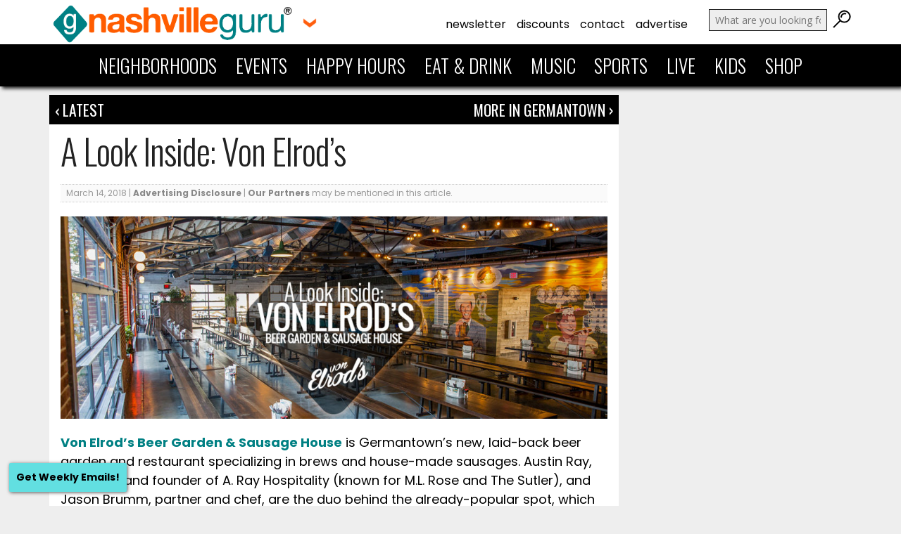

--- FILE ---
content_type: text/html; charset=UTF-8
request_url: https://nashvilleguru.com/58965/von-elrods-nashville
body_size: 19865
content:
<!DOCTYPE html>
<html lang="en">
	<head>

<!-- Google tag (gtag.js) -->
<script async src="https://www.googletagmanager.com/gtag/js?id=UA-4470023-60"></script>
<script>
  window.dataLayer = window.dataLayer || [];
  function gtag(){dataLayer.push(arguments);}
  gtag('js', new Date());

  gtag('config', 'UA-4470023-60');
</script>





		<title>A Look Inside: Von Elrod&#039;s Beer Garden &amp; Sausage House | Nashville Guru</title>
		<link href="https://nashvilleguru.com/officialwebsite/wp-content/themes/nashvilleguru2015/images/favicon.png" rel="shortcut icon" />
		<meta http-equiv="content-type" content="text/html; charset=UTF-8" />
		<meta name="HandheldFriendly" content="True">
		<meta name="MobileOptimized" content="320">
		<meta name="apple-mobile-web-app-capable" content="yes">
		<meta name="mobile-web-app-capable" content="yes">
		<meta name="viewport" content="width=device-width, initial-scale=1">

		<meta property="og:site_name" content="Nashville Guru" />
		<meta property="fb:admins" content="6807728" />

		<link rel="author" href="https://plus.google.com/u/1/+NashvilleGuru/posts" />
		<link rel="publisher" href="https://plus.google.com/+NashvilleGuru" />

		<meta name="apple-mobile-web-app-capable" content="yes" />
		<meta name="mobile-web-app-capable" content="yes">
		<link rel="shortcut icon" sizes="512x512" href="https://nashvilleguru.com/officialwebsite/wp-content/themes/nashvilleguru2015/images/appicon.png"> 
		<link rel="apple-touch-icon" href="https://nashvilleguru.com/officialwebsite/wp-content/themes/nashvilleguru2015/images/appicon.png">
		<link rel="apple-touch-startup-image" href="https://nashvilleguru.com/officialwebsite/wp-content/themes/nashvilleguru2015/images/appstartup.png" />

        <!-- Open Graph data -->
        <meta property="og:title" content="A Look Inside: Von Elrod&#8217;s | Nashville Guru">
        <meta property="og:type" content="article">
        <meta property="og:url" content="https://nashvilleguru.com/58965/von-elrods-nashville">
        <meta property="og:image" content="https://nashvilleguru.com/officialwebsite/wp-content/uploads/2017/10/Von-Elrods-Nashville-1200x533.jpg">


		<!-- Schema.org markup for Google+ -->
		<meta itemprop="name" content="A Look Inside: Von Elrod&#8217;s | Nashville Guru">
		<meta itemprop="image" content="https://nashvilleguru.com/officialwebsite/wp-content/uploads/2017/10/Von-Elrods-Nashville.jpg">
   
		<!-- Twitter Card data -->
		<meta name="twitter:card" content="summary_large_image">
		<meta name="twitter:site" content="@nashvilleguru">
		<meta name="twitter:title" content="A Look Inside: Von Elrod&#8217;s | Nashville Guru">
		<meta name="twitter:creator" content="@nashvilleguru">
		<meta name="twitter:image:src" content="https://nashvilleguru.com/officialwebsite/wp-content/uploads/2017/10/Von-Elrods-Nashville-1200x533.jpg">


		
		<link rel="alternate" type="application/rss+xml" title="Nashville Guru RSS Feed" href="https://nashvilleguru.com/feed">
		<link rel="pingback" href="https://nashvilleguru.com/officialwebsite/xmlrpc.php">
		
		<!--media queries JS-->
		<script type="text/javascript" src="https://nashvilleguru.com/officialwebsite/wp-content/themes/nashvilleguru2015/js/css3-mediaqueries.js"></script>

		<!-- include jQuery library / remove if another plugin installs jquery -->
	



<link rel="preconnect" href="https://fonts.googleapis.com">
<link rel="preconnect" href="https://fonts.gstatic.com" crossorigin>
<link href="https://fonts.googleapis.com/css2?family=Open+Sans:ital,wght@0,300;0,400;0,600;0,700;1,300;1,400;1,600;1,700&family=Oswald:wght@300;400;700&display=swap" rel="stylesheet">
<link href="https://fonts.googleapis.com/css2?family=Poppins:ital,wght@0,100;0,200;0,300;0,400;0,500;0,600;0,700;0,800;0,900;1,100;1,200;1,300;1,400;1,500;1,600;1,700;1,800;1,900&display=swap" rel="stylesheet">	

<script type="text/javascript">
var _gaq = _gaq || [];
_gaq.push(['_setAccount', 'UA-4470023-60']);
_gaq.push(['_trackPageview']);
(function() {
var ga = document.createElement('script'); ga.type = 'text/javascript'; ga.async = true; 

ga.src = ('https:' == document.location.protocol ? 'https://' : 'http://') + 'stats.g.doubleclick.net/dc.js';

var s = document.getElementsByTagName('script')[0]; s.parentNode.insertBefore(ga, s);
})();
</script>








 



<script async='async' src='https://www.googletagservices.com/tag/js/gpt.js'></script>
<script>
  var googletag = googletag || {};
  googletag.cmd = googletag.cmd || [];
</script>

<script>
  googletag.cmd.push(function() {
    googletag.defineSlot('/7894338/Ad01', [[300, 100], [300, 250]], 'div-gpt-ad-1509463481113-0').addService(googletag.pubads());
    googletag.defineSlot('/7894338/Ad02', [[300, 100], [300, 250]], 'div-gpt-ad-1509463481113-1').addService(googletag.pubads());
    googletag.defineSlot('/7894338/Ad03', [[300, 100], [300, 250]], 'div-gpt-ad-1509463481113-2').addService(googletag.pubads());
    googletag.defineSlot('/7894338/Ad04', [[300, 100], [300, 250]], 'div-gpt-ad-1509463481113-3').addService(googletag.pubads());
    googletag.defineSlot('/7894338/Ad05', [[300, 100], [300, 250]], 'div-gpt-ad-1509463481113-4').addService(googletag.pubads());
    googletag.defineSlot('/7894338/Ad06', [[300, 100], [300, 250]], 'div-gpt-ad-1509463481113-5').addService(googletag.pubads());
    googletag.defineSlot('/7894338/Ad07', [[300, 100], [300, 250]], 'div-gpt-ad-1509463481113-6').addService(googletag.pubads());
    googletag.defineSlot('/7894338/Ad08-2', [[300, 100], [300, 250]], 'div-gpt-ad-1509463481113-7').addService(googletag.pubads());
    googletag.defineSlot('/7894338/Ad09-2', [[300, 100], [300, 250]], 'div-gpt-ad-1509463481113-8').addService(googletag.pubads());
    googletag.defineSlot('/7894338/Ad10-2', [[300, 100], [300, 250]], 'div-gpt-ad-1509463481113-9').addService(googletag.pubads());
    googletag.defineSlot('/7894338/Ad11', [300, 250], 'div-gpt-ad-1509463481113-10').addService(googletag.pubads());
    googletag.defineSlot('/7894338/Ad12', [300, 250], 'div-gpt-ad-1509463481113-11').addService(googletag.pubads());
    googletag.defineSlot('/7894338/Ad13', [300, 250], 'div-gpt-ad-1509463481113-12').addService(googletag.pubads());
    googletag.defineSlot('/7894338/Ad14', [300, 250], 'div-gpt-ad-1509463481113-13').addService(googletag.pubads());
    googletag.defineSlot('/7894338/Ad15', [300, 250], 'div-gpt-ad-1509463481113-14').addService(googletag.pubads());
    googletag.defineSlot('/7894338/Ad16', [300, 250], 'div-gpt-ad-1509463481113-15').addService(googletag.pubads());
    googletag.defineSlot('/7894338/Ad17', [300, 250], 'div-gpt-ad-1509463481113-16').addService(googletag.pubads());
    googletag.defineSlot('/7894338/Ad18', [300, 250], 'div-gpt-ad-1509463481113-17').addService(googletag.pubads());
    googletag.defineSlot('/7894338/Ad19', [300, 250], 'div-gpt-ad-1509463481113-18').addService(googletag.pubads());
    googletag.defineSlot('/7894338/Ad20', [300, 250], 'div-gpt-ad-1509463481113-19').addService(googletag.pubads());
    googletag.defineSlot('/7894338/Ad21', [300, 250], 'div-gpt-ad-1509463481113-20').addService(googletag.pubads());
    googletag.defineSlot('/7894338/Ad22', [300, 250], 'div-gpt-ad-1509463481113-21').addService(googletag.pubads());
    googletag.defineSlot('/7894338/Ad23', [300, 250], 'div-gpt-ad-1509463481113-22').addService(googletag.pubads());
    googletag.defineSlot('/7894338/Ad24', [300, 250], 'div-gpt-ad-1509463481113-23').addService(googletag.pubads());
    googletag.defineSlot('/7894338/Ad25', [300, 250], 'div-gpt-ad-1509463481113-24').addService(googletag.pubads());
    googletag.defineSlot('/7894338/Ad26', [300, 250], 'div-gpt-ad-1743609329752-0').addService(googletag.pubads());
    googletag.defineSlot('/7894338/Ad27', [300, 250], 'div-gpt-ad-1743609683631-0').addService(googletag.pubads());
    googletag.defineSlot('/7894338/Ad28', [300, 250], 'div-gpt-ad-1743609887955-0').addService(googletag.pubads());
    googletag.defineSlot('/7894338/Ad29', [300, 250], 'div-gpt-ad-1743610013769-0').addService(googletag.pubads());
    googletag.defineSlot('/7894338/Ad30', [300, 250], 'div-gpt-ad-1743610103509-0').addService(googletag.pubads());  
    googletag.defineSlot('/7894338/Ad31', [300, 250], 'div-gpt-ad-1743610298104-0').addService(googletag.pubads()); 
    googletag.defineSlot('/7894338/Ad32', [300, 250], 'div-gpt-ad-1743610471184-0').addService(googletag.pubads());
    googletag.defineSlot('/7894338/Ad33', [300, 250], 'div-gpt-ad-1743610557407-0').addService(googletag.pubads());
    googletag.defineSlot('/7894338/Ad34', [300, 250], 'div-gpt-ad-1743610782937-0').addService(googletag.pubads());
    googletag.defineSlot('/7894338/Ad35', [300, 250], 'div-gpt-ad-1743611190078-0').addService(googletag.pubads());
    googletag.pubads().enableSingleRequest();
    googletag.pubads().collapseEmptyDivs();
    googletag.enableServices();
  });
</script>





<script type="text/javascript">

if(("standalone" in window.navigator) && window.navigator.standalone){

var noddy, remotes = false;

document.addEventListener('click', function(event) {

noddy = event.target;

while(noddy.nodeName !== "A" && noddy.nodeName !== "HTML") {
noddy = noddy.parentNode;
}

if('href' in noddy && noddy.href.indexOf('http') !== -1 && (noddy.href.indexOf(document.location.host) !== -1 || remotes))
{
event.preventDefault();
document.location.href = noddy.href;
}

},false);
}
</script>



 





<!-- Swiper Initialization -->
<script>
document.addEventListener('DOMContentLoaded', function() {
    function toggleArrows(swiperInstance, nextEl, prevEl) {
        const nextArrow = document.querySelector(nextEl);
        const prevArrow = document.querySelector(prevEl);

        // Check if the Swiper has slides to navigate
        if (swiperInstance.isBeginning) {
            prevArrow.style.display = 'none';
        } else {
            prevArrow.style.display = 'block';
        }

        if (swiperInstance.isEnd) {
            nextArrow.style.display = 'none';
        } else {
            nextArrow.style.display = 'block';
        }
    }

    // Initialize the first slider (businesses)
    var swiper1 = new Swiper('.post-carousel-one .swiper-container', {
        slidesPerView: 3.5,
        spaceBetween: 15,
        freeMode: true,
        freeModeMomentum: true, 
        freeModeMomentumRatio: 1.2, // INCREASED for faster momentum
        freeModeMinimumVelocity: 0.05, // REDUCED to register quick flicks
        resistanceRatio: 0.5, // LOWERED to reduce swipe resistance
        speed: 300, // FASTER transition speed
        mousewheel: { forceToAxis: true, releaseOnEdges: true }, 
        breakpoints: {
            768: {
                slidesPerView: 6.5,
                spaceBetween: 15,
            }
        },
        navigation: {
            nextEl: '.post-carousel-one .swiper-button-next',
            prevEl: '.post-carousel-one .swiper-button-prev',
            hideOnClick: true, // Hide arrows when not needed
        },
        on: {
            init: function () {
                toggleArrows(this, '.post-carousel-one .swiper-button-next', '.post-carousel-one .swiper-button-prev');
            },
            slideChange: function () {
                toggleArrows(this, '.post-carousel-one .swiper-button-next', '.post-carousel-one .swiper-button-prev');
            }
        }
    });

    // Repeat for other sliders with same logic
    var swiper2 = new Swiper('.post-carousel-two .swiper-container', {
        slidesPerView: 1.5,
        spaceBetween: 10,
        freeMode: true,
        freeModeMomentum: true, 
        freeModeMomentumRatio: 1.2, // INCREASED for faster momentum
        freeModeMinimumVelocity: 0.05, // REDUCED to register quick flicks
        resistanceRatio: 0.5, // LOWERED to reduce swipe resistance
        speed: 300, // FASTER transition speed
        mousewheel: { forceToAxis: true, releaseOnEdges: true }, 
        loop: false,
        breakpoints: {
            768: {
                slidesPerView: 3.5,
                spaceBetween: 10,
            }
        },
        navigation: {
            nextEl: '.post-carousel-two .swiper-button-next',
            prevEl: '.post-carousel-two .swiper-button-prev',
            hideOnClick: true,
        },
        on: {
            init: function () {
                toggleArrows(this, '.post-carousel-two .swiper-button-next', '.post-carousel-two .swiper-button-prev');
            },
            slideChange: function () {
                toggleArrows(this, '.post-carousel-two .swiper-button-next', '.post-carousel-two .swiper-button-prev');
            }
        }
    });


      // Repeat for other sliders with same logic
    var swiper2 = new Swiper('.post-carousel-one-up .swiper-container', {
        slidesPerView: 1.5,
        spaceBetween: 10,
        freeMode: true,
        freeModeMomentum: true, 
        freeModeMomentumRatio: 1.2, // INCREASED for faster momentum
        freeModeMinimumVelocity: 0.05, // REDUCED to register quick flicks
        resistanceRatio: 0.5, // LOWERED to reduce swipe resistance
        speed: 300, // FASTER transition speed
        mousewheel: { forceToAxis: true, releaseOnEdges: true }, 
        loop: false,
        breakpoints: {
            768: {
                slidesPerView: 3.5,
                spaceBetween: 10,
            }
        },
        navigation: {
            nextEl: '.post-carousel-one-up .swiper-button-next',
            prevEl: '.post-carousel-one-up .swiper-button-prev',
            hideOnClick: true,
        },
        on: {
            init: function () {
                toggleArrows(this, '.post-carousel-one-up .swiper-button-next', '.post-carousel-one-up .swiper-button-prev');
            },
            slideChange: function () {
                toggleArrows(this, '.post-carousel-one-up .swiper-button-next', '.post-carousel-one-up .swiper-button-prev');
            }
        }
    });

    var swiper3 = new Swiper('.post-carousel-three .swiper-container', {
        slidesPerView: 2.5,
        spaceBetween: 15,
        freeMode: true,
        freeModeMomentum: true, 
        freeModeMomentumRatio: 1.2, // INCREASED for faster momentum
        freeModeMinimumVelocity: 0.05, // REDUCED to register quick flicks
        resistanceRatio: 0.5, // LOWERED to reduce swipe resistance
        speed: 300, // FASTER transition speed
        mousewheel: { forceToAxis: true, releaseOnEdges: true }, 
        loop: false,
        breakpoints: {
            768: {
                slidesPerView: 4.5,
                spaceBetween: 15,
            }
        },
        navigation: {
            nextEl: '.post-carousel-three .swiper-button-next',
            prevEl: '.post-carousel-three .swiper-button-prev',
            hideOnClick: true,
        },
        on: {
            init: function () {
                toggleArrows(this, '.post-carousel-three .swiper-button-next', '.post-carousel-three .swiper-button-prev');
            },
            slideChange: function () {
                toggleArrows(this, '.post-carousel-three .swiper-button-next', '.post-carousel-three .swiper-button-prev');
            }
        }
    });
});

</script>



  <link rel="stylesheet" href="https://nashvilleguru.com/officialwebsite/wp-content/themes/nashvilleguru2015/style.css?1758909242" type="text/css" media="screen, projection" />



  <link rel="stylesheet" href="https://nashvilleguru.com/officialwebsite/wp-content/themes/nashvilleguru2015/styleupdates.css" type="text/css" media="screen" />





<meta name='robots' content='index, follow, max-image-preview:large, max-snippet:-1, max-video-preview:-1' />
	<style>img:is([sizes="auto" i], [sizes^="auto," i]) { contain-intrinsic-size: 3000px 1500px }</style>
	
	<!-- This site is optimized with the Yoast SEO plugin v25.6 - https://yoast.com/wordpress/plugins/seo/ -->
	<meta name="description" content="See photos and learn more about Von Elrod&#039;s Beer Garden &amp; Sausage House located in Nashville&#039;s Germantown neighborhood." />
	<link rel="canonical" href="https://nashvilleguru.com/58965/von-elrods-nashville" />
	<meta name="twitter:label1" content="Written by" />
	<meta name="twitter:data1" content="Josh" />
	<meta name="twitter:label2" content="Est. reading time" />
	<meta name="twitter:data2" content="2 minutes" />
	<script type="application/ld+json" class="yoast-schema-graph">{"@context":"https://schema.org","@graph":[{"@type":"Article","@id":"https://nashvilleguru.com/58965/von-elrods-nashville#article","isPartOf":{"@id":"https://nashvilleguru.com/58965/von-elrods-nashville"},"author":{"name":"Josh","@id":"https://nashvilleguru.com/#/schema/person/26145ac96aabdd6955fbe09e861b8d8c"},"headline":"A Look Inside: Von Elrod&#8217;s","datePublished":"2017-11-28T12:19:51+00:00","dateModified":"2018-03-14T20:09:25+00:00","mainEntityOfPage":{"@id":"https://nashvilleguru.com/58965/von-elrods-nashville"},"wordCount":448,"commentCount":0,"publisher":{"@id":"https://nashvilleguru.com/#organization"},"image":{"@id":"https://nashvilleguru.com/58965/von-elrods-nashville#primaryimage"},"thumbnailUrl":"https://nashvilleguru.com/officialwebsite/wp-content/uploads/2017/10/Von-Elrods-Nashville.jpg","keywords":["Nashville Von Elrod's","Von Elrod's Nashville"],"articleSection":["A Look Inside","Germantown","News"],"inLanguage":"en-US","potentialAction":[{"@type":"CommentAction","name":"Comment","target":["https://nashvilleguru.com/58965/von-elrods-nashville#respond"]}]},{"@type":"WebPage","@id":"https://nashvilleguru.com/58965/von-elrods-nashville","url":"https://nashvilleguru.com/58965/von-elrods-nashville","name":"A Look Inside: Von Elrod's Beer Garden & Sausage House | Nashville Guru","isPartOf":{"@id":"https://nashvilleguru.com/#website"},"primaryImageOfPage":{"@id":"https://nashvilleguru.com/58965/von-elrods-nashville#primaryimage"},"image":{"@id":"https://nashvilleguru.com/58965/von-elrods-nashville#primaryimage"},"thumbnailUrl":"https://nashvilleguru.com/officialwebsite/wp-content/uploads/2017/10/Von-Elrods-Nashville.jpg","datePublished":"2017-11-28T12:19:51+00:00","dateModified":"2018-03-14T20:09:25+00:00","description":"See photos and learn more about Von Elrod's Beer Garden & Sausage House located in Nashville's Germantown neighborhood.","inLanguage":"en-US","potentialAction":[{"@type":"ReadAction","target":["https://nashvilleguru.com/58965/von-elrods-nashville"]}]},{"@type":"ImageObject","inLanguage":"en-US","@id":"https://nashvilleguru.com/58965/von-elrods-nashville#primaryimage","url":"https://nashvilleguru.com/officialwebsite/wp-content/uploads/2017/10/Von-Elrods-Nashville.jpg","contentUrl":"https://nashvilleguru.com/officialwebsite/wp-content/uploads/2017/10/Von-Elrods-Nashville.jpg","width":1440,"height":533},{"@type":"WebSite","@id":"https://nashvilleguru.com/#website","url":"https://nashvilleguru.com/","name":"Nashville Guru","description":"Focusing on What Makes Nashville *Nashville*","publisher":{"@id":"https://nashvilleguru.com/#organization"},"potentialAction":[{"@type":"SearchAction","target":{"@type":"EntryPoint","urlTemplate":"https://nashvilleguru.com/?s={search_term_string}"},"query-input":{"@type":"PropertyValueSpecification","valueRequired":true,"valueName":"search_term_string"}}],"inLanguage":"en-US"},{"@type":"Organization","@id":"https://nashvilleguru.com/#organization","name":"Nashville Guru","url":"https://nashvilleguru.com/","logo":{"@type":"ImageObject","inLanguage":"en-US","@id":"https://nashvilleguru.com/#/schema/logo/image/","url":"https://nashvilleguru.com/officialwebsite/wp-content/uploads/2015/04/Logo-2014-Rectangle.png","contentUrl":"https://nashvilleguru.com/officialwebsite/wp-content/uploads/2015/04/Logo-2014-Rectangle.png","width":1440,"height":668,"caption":"Nashville Guru"},"image":{"@id":"https://nashvilleguru.com/#/schema/logo/image/"},"sameAs":["https://www.facebook.com/nashvilleguru","https://x.com/nashvilleguru","https://instagram.com/nashvilleguru","https://www.pinterest.com/nashvilleguru/","https://www.youtube.com/channel/UCP9MRsDnkN072dUPut_eAGw"]},{"@type":"Person","@id":"https://nashvilleguru.com/#/schema/person/26145ac96aabdd6955fbe09e861b8d8c","name":"Josh","image":{"@type":"ImageObject","inLanguage":"en-US","@id":"https://nashvilleguru.com/#/schema/person/image/","url":"https://secure.gravatar.com/avatar/225ecacce0ce60ad404ec06498a216fadb3846d0d29ff3a424f7e4acfcfacf22?s=96&d=mm&r=g","contentUrl":"https://secure.gravatar.com/avatar/225ecacce0ce60ad404ec06498a216fadb3846d0d29ff3a424f7e4acfcfacf22?s=96&d=mm&r=g","caption":"Josh"},"url":"https://nashvilleguru.com/author/joshgilmore1"}]}</script>
	<!-- / Yoast SEO plugin. -->


<link rel='dns-prefetch' href='//cdn.jsdelivr.net' />
<link rel="alternate" type="application/rss+xml" title="Nashville Guru &raquo; A Look Inside: Von Elrod&#8217;s Comments Feed" href="https://nashvilleguru.com/58965/von-elrods-nashville/feed" />
<script type="text/javascript">
/* <![CDATA[ */
window._wpemojiSettings = {"baseUrl":"https:\/\/s.w.org\/images\/core\/emoji\/16.0.1\/72x72\/","ext":".png","svgUrl":"https:\/\/s.w.org\/images\/core\/emoji\/16.0.1\/svg\/","svgExt":".svg","source":{"wpemoji":"https:\/\/nashvilleguru.com\/officialwebsite\/wp-includes\/js\/wp-emoji.js?ver=6.8.3","twemoji":"https:\/\/nashvilleguru.com\/officialwebsite\/wp-includes\/js\/twemoji.js?ver=6.8.3"}};
/**
 * @output wp-includes/js/wp-emoji-loader.js
 */

/**
 * Emoji Settings as exported in PHP via _print_emoji_detection_script().
 * @typedef WPEmojiSettings
 * @type {object}
 * @property {?object} source
 * @property {?string} source.concatemoji
 * @property {?string} source.twemoji
 * @property {?string} source.wpemoji
 * @property {?boolean} DOMReady
 * @property {?Function} readyCallback
 */

/**
 * Support tests.
 * @typedef SupportTests
 * @type {object}
 * @property {?boolean} flag
 * @property {?boolean} emoji
 */

/**
 * IIFE to detect emoji support and load Twemoji if needed.
 *
 * @param {Window} window
 * @param {Document} document
 * @param {WPEmojiSettings} settings
 */
( function wpEmojiLoader( window, document, settings ) {
	if ( typeof Promise === 'undefined' ) {
		return;
	}

	var sessionStorageKey = 'wpEmojiSettingsSupports';
	var tests = [ 'flag', 'emoji' ];

	/**
	 * Checks whether the browser supports offloading to a Worker.
	 *
	 * @since 6.3.0
	 *
	 * @private
	 *
	 * @returns {boolean}
	 */
	function supportsWorkerOffloading() {
		return (
			typeof Worker !== 'undefined' &&
			typeof OffscreenCanvas !== 'undefined' &&
			typeof URL !== 'undefined' &&
			URL.createObjectURL &&
			typeof Blob !== 'undefined'
		);
	}

	/**
	 * @typedef SessionSupportTests
	 * @type {object}
	 * @property {number} timestamp
	 * @property {SupportTests} supportTests
	 */

	/**
	 * Get support tests from session.
	 *
	 * @since 6.3.0
	 *
	 * @private
	 *
	 * @returns {?SupportTests} Support tests, or null if not set or older than 1 week.
	 */
	function getSessionSupportTests() {
		try {
			/** @type {SessionSupportTests} */
			var item = JSON.parse(
				sessionStorage.getItem( sessionStorageKey )
			);
			if (
				typeof item === 'object' &&
				typeof item.timestamp === 'number' &&
				new Date().valueOf() < item.timestamp + 604800 && // Note: Number is a week in seconds.
				typeof item.supportTests === 'object'
			) {
				return item.supportTests;
			}
		} catch ( e ) {}
		return null;
	}

	/**
	 * Persist the supports in session storage.
	 *
	 * @since 6.3.0
	 *
	 * @private
	 *
	 * @param {SupportTests} supportTests Support tests.
	 */
	function setSessionSupportTests( supportTests ) {
		try {
			/** @type {SessionSupportTests} */
			var item = {
				supportTests: supportTests,
				timestamp: new Date().valueOf()
			};

			sessionStorage.setItem(
				sessionStorageKey,
				JSON.stringify( item )
			);
		} catch ( e ) {}
	}

	/**
	 * Checks if two sets of Emoji characters render the same visually.
	 *
	 * This is used to determine if the browser is rendering an emoji with multiple data points
	 * correctly. set1 is the emoji in the correct form, using a zero-width joiner. set2 is the emoji
	 * in the incorrect form, using a zero-width space. If the two sets render the same, then the browser
	 * does not support the emoji correctly.
	 *
	 * This function may be serialized to run in a Worker. Therefore, it cannot refer to variables from the containing
	 * scope. Everything must be passed by parameters.
	 *
	 * @since 4.9.0
	 *
	 * @private
	 *
	 * @param {CanvasRenderingContext2D} context 2D Context.
	 * @param {string} set1 Set of Emoji to test.
	 * @param {string} set2 Set of Emoji to test.
	 *
	 * @return {boolean} True if the two sets render the same.
	 */
	function emojiSetsRenderIdentically( context, set1, set2 ) {
		// Cleanup from previous test.
		context.clearRect( 0, 0, context.canvas.width, context.canvas.height );
		context.fillText( set1, 0, 0 );
		var rendered1 = new Uint32Array(
			context.getImageData(
				0,
				0,
				context.canvas.width,
				context.canvas.height
			).data
		);

		// Cleanup from previous test.
		context.clearRect( 0, 0, context.canvas.width, context.canvas.height );
		context.fillText( set2, 0, 0 );
		var rendered2 = new Uint32Array(
			context.getImageData(
				0,
				0,
				context.canvas.width,
				context.canvas.height
			).data
		);

		return rendered1.every( function ( rendered2Data, index ) {
			return rendered2Data === rendered2[ index ];
		} );
	}

	/**
	 * Checks if the center point of a single emoji is empty.
	 *
	 * This is used to determine if the browser is rendering an emoji with a single data point
	 * correctly. The center point of an incorrectly rendered emoji will be empty. A correctly
	 * rendered emoji will have a non-zero value at the center point.
	 *
	 * This function may be serialized to run in a Worker. Therefore, it cannot refer to variables from the containing
	 * scope. Everything must be passed by parameters.
	 *
	 * @since 6.8.2
	 *
	 * @private
	 *
	 * @param {CanvasRenderingContext2D} context 2D Context.
	 * @param {string} emoji Emoji to test.
	 *
	 * @return {boolean} True if the center point is empty.
	 */
	function emojiRendersEmptyCenterPoint( context, emoji ) {
		// Cleanup from previous test.
		context.clearRect( 0, 0, context.canvas.width, context.canvas.height );
		context.fillText( emoji, 0, 0 );

		// Test if the center point (16, 16) is empty (0,0,0,0).
		var centerPoint = context.getImageData(16, 16, 1, 1);
		for ( var i = 0; i < centerPoint.data.length; i++ ) {
			if ( centerPoint.data[ i ] !== 0 ) {
				// Stop checking the moment it's known not to be empty.
				return false;
			}
		}

		return true;
	}

	/**
	 * Determines if the browser properly renders Emoji that Twemoji can supplement.
	 *
	 * This function may be serialized to run in a Worker. Therefore, it cannot refer to variables from the containing
	 * scope. Everything must be passed by parameters.
	 *
	 * @since 4.2.0
	 *
	 * @private
	 *
	 * @param {CanvasRenderingContext2D} context 2D Context.
	 * @param {string} type Whether to test for support of "flag" or "emoji".
	 * @param {Function} emojiSetsRenderIdentically Reference to emojiSetsRenderIdentically function, needed due to minification.
	 * @param {Function} emojiRendersEmptyCenterPoint Reference to emojiRendersEmptyCenterPoint function, needed due to minification.
	 *
	 * @return {boolean} True if the browser can render emoji, false if it cannot.
	 */
	function browserSupportsEmoji( context, type, emojiSetsRenderIdentically, emojiRendersEmptyCenterPoint ) {
		var isIdentical;

		switch ( type ) {
			case 'flag':
				/*
				 * Test for Transgender flag compatibility. Added in Unicode 13.
				 *
				 * To test for support, we try to render it, and compare the rendering to how it would look if
				 * the browser doesn't render it correctly (white flag emoji + transgender symbol).
				 */
				isIdentical = emojiSetsRenderIdentically(
					context,
					'\uD83C\uDFF3\uFE0F\u200D\u26A7\uFE0F', // as a zero-width joiner sequence
					'\uD83C\uDFF3\uFE0F\u200B\u26A7\uFE0F' // separated by a zero-width space
				);

				if ( isIdentical ) {
					return false;
				}

				/*
				 * Test for Sark flag compatibility. This is the least supported of the letter locale flags,
				 * so gives us an easy test for full support.
				 *
				 * To test for support, we try to render it, and compare the rendering to how it would look if
				 * the browser doesn't render it correctly ([C] + [Q]).
				 */
				isIdentical = emojiSetsRenderIdentically(
					context,
					'\uD83C\uDDE8\uD83C\uDDF6', // as the sequence of two code points
					'\uD83C\uDDE8\u200B\uD83C\uDDF6' // as the two code points separated by a zero-width space
				);

				if ( isIdentical ) {
					return false;
				}

				/*
				 * Test for English flag compatibility. England is a country in the United Kingdom, it
				 * does not have a two letter locale code but rather a five letter sub-division code.
				 *
				 * To test for support, we try to render it, and compare the rendering to how it would look if
				 * the browser doesn't render it correctly (black flag emoji + [G] + [B] + [E] + [N] + [G]).
				 */
				isIdentical = emojiSetsRenderIdentically(
					context,
					// as the flag sequence
					'\uD83C\uDFF4\uDB40\uDC67\uDB40\uDC62\uDB40\uDC65\uDB40\uDC6E\uDB40\uDC67\uDB40\uDC7F',
					// with each code point separated by a zero-width space
					'\uD83C\uDFF4\u200B\uDB40\uDC67\u200B\uDB40\uDC62\u200B\uDB40\uDC65\u200B\uDB40\uDC6E\u200B\uDB40\uDC67\u200B\uDB40\uDC7F'
				);

				return ! isIdentical;
			case 'emoji':
				/*
				 * Does Emoji 16.0 cause the browser to go splat?
				 *
				 * To test for Emoji 16.0 support, try to render a new emoji: Splatter.
				 *
				 * The splatter emoji is a single code point emoji. Testing for browser support
				 * required testing the center point of the emoji to see if it is empty.
				 *
				 * 0xD83E 0xDEDF (\uD83E\uDEDF) == 🫟 Splatter.
				 *
				 * When updating this test, please ensure that the emoji is either a single code point
				 * or switch to using the emojiSetsRenderIdentically function and testing with a zero-width
				 * joiner vs a zero-width space.
				 */
				var notSupported = emojiRendersEmptyCenterPoint( context, '\uD83E\uDEDF' );
				return ! notSupported;
		}

		return false;
	}

	/**
	 * Checks emoji support tests.
	 *
	 * This function may be serialized to run in a Worker. Therefore, it cannot refer to variables from the containing
	 * scope. Everything must be passed by parameters.
	 *
	 * @since 6.3.0
	 *
	 * @private
	 *
	 * @param {string[]} tests Tests.
	 * @param {Function} browserSupportsEmoji Reference to browserSupportsEmoji function, needed due to minification.
	 * @param {Function} emojiSetsRenderIdentically Reference to emojiSetsRenderIdentically function, needed due to minification.
	 * @param {Function} emojiRendersEmptyCenterPoint Reference to emojiRendersEmptyCenterPoint function, needed due to minification.
	 *
	 * @return {SupportTests} Support tests.
	 */
	function testEmojiSupports( tests, browserSupportsEmoji, emojiSetsRenderIdentically, emojiRendersEmptyCenterPoint ) {
		var canvas;
		if (
			typeof WorkerGlobalScope !== 'undefined' &&
			self instanceof WorkerGlobalScope
		) {
			canvas = new OffscreenCanvas( 300, 150 ); // Dimensions are default for HTMLCanvasElement.
		} else {
			canvas = document.createElement( 'canvas' );
		}

		var context = canvas.getContext( '2d', { willReadFrequently: true } );

		/*
		 * Chrome on OS X added native emoji rendering in M41. Unfortunately,
		 * it doesn't work when the font is bolder than 500 weight. So, we
		 * check for bold rendering support to avoid invisible emoji in Chrome.
		 */
		context.textBaseline = 'top';
		context.font = '600 32px Arial';

		var supports = {};
		tests.forEach( function ( test ) {
			supports[ test ] = browserSupportsEmoji( context, test, emojiSetsRenderIdentically, emojiRendersEmptyCenterPoint );
		} );
		return supports;
	}

	/**
	 * Adds a script to the head of the document.
	 *
	 * @ignore
	 *
	 * @since 4.2.0
	 *
	 * @param {string} src The url where the script is located.
	 *
	 * @return {void}
	 */
	function addScript( src ) {
		var script = document.createElement( 'script' );
		script.src = src;
		script.defer = true;
		document.head.appendChild( script );
	}

	settings.supports = {
		everything: true,
		everythingExceptFlag: true
	};

	// Create a promise for DOMContentLoaded since the worker logic may finish after the event has fired.
	var domReadyPromise = new Promise( function ( resolve ) {
		document.addEventListener( 'DOMContentLoaded', resolve, {
			once: true
		} );
	} );

	// Obtain the emoji support from the browser, asynchronously when possible.
	new Promise( function ( resolve ) {
		var supportTests = getSessionSupportTests();
		if ( supportTests ) {
			resolve( supportTests );
			return;
		}

		if ( supportsWorkerOffloading() ) {
			try {
				// Note that the functions are being passed as arguments due to minification.
				var workerScript =
					'postMessage(' +
					testEmojiSupports.toString() +
					'(' +
					[
						JSON.stringify( tests ),
						browserSupportsEmoji.toString(),
						emojiSetsRenderIdentically.toString(),
						emojiRendersEmptyCenterPoint.toString()
					].join( ',' ) +
					'));';
				var blob = new Blob( [ workerScript ], {
					type: 'text/javascript'
				} );
				var worker = new Worker( URL.createObjectURL( blob ), { name: 'wpTestEmojiSupports' } );
				worker.onmessage = function ( event ) {
					supportTests = event.data;
					setSessionSupportTests( supportTests );
					worker.terminate();
					resolve( supportTests );
				};
				return;
			} catch ( e ) {}
		}

		supportTests = testEmojiSupports( tests, browserSupportsEmoji, emojiSetsRenderIdentically, emojiRendersEmptyCenterPoint );
		setSessionSupportTests( supportTests );
		resolve( supportTests );
	} )
		// Once the browser emoji support has been obtained from the session, finalize the settings.
		.then( function ( supportTests ) {
			/*
			 * Tests the browser support for flag emojis and other emojis, and adjusts the
			 * support settings accordingly.
			 */
			for ( var test in supportTests ) {
				settings.supports[ test ] = supportTests[ test ];

				settings.supports.everything =
					settings.supports.everything && settings.supports[ test ];

				if ( 'flag' !== test ) {
					settings.supports.everythingExceptFlag =
						settings.supports.everythingExceptFlag &&
						settings.supports[ test ];
				}
			}

			settings.supports.everythingExceptFlag =
				settings.supports.everythingExceptFlag &&
				! settings.supports.flag;

			// Sets DOMReady to false and assigns a ready function to settings.
			settings.DOMReady = false;
			settings.readyCallback = function () {
				settings.DOMReady = true;
			};
		} )
		.then( function () {
			return domReadyPromise;
		} )
		.then( function () {
			// When the browser can not render everything we need to load a polyfill.
			if ( ! settings.supports.everything ) {
				settings.readyCallback();

				var src = settings.source || {};

				if ( src.concatemoji ) {
					addScript( src.concatemoji );
				} else if ( src.wpemoji && src.twemoji ) {
					addScript( src.twemoji );
					addScript( src.wpemoji );
				}
			}
		} );
} )( window, document, window._wpemojiSettings );

/* ]]> */
</script>
<link rel='stylesheet' id='sbi_styles-css' href='https://nashvilleguru.com/officialwebsite/wp-content/plugins/instagram-feed-pro/css/sbi-styles.css?ver=6.8.1' type='text/css' media='all' />
<style id='wp-emoji-styles-inline-css' type='text/css'>

	img.wp-smiley, img.emoji {
		display: inline !important;
		border: none !important;
		box-shadow: none !important;
		height: 1em !important;
		width: 1em !important;
		margin: 0 0.07em !important;
		vertical-align: -0.1em !important;
		background: none !important;
		padding: 0 !important;
	}
</style>
<link rel='stylesheet' id='wp-block-library-css' href='https://nashvilleguru.com/officialwebsite/wp-includes/css/dist/block-library/style.css?ver=6.8.3' type='text/css' media='all' />
<style id='classic-theme-styles-inline-css' type='text/css'>
/**
 * These rules are needed for backwards compatibility.
 * They should match the button element rules in the base theme.json file.
 */
.wp-block-button__link {
	color: #ffffff;
	background-color: #32373c;
	border-radius: 9999px; /* 100% causes an oval, but any explicit but really high value retains the pill shape. */

	/* This needs a low specificity so it won't override the rules from the button element if defined in theme.json. */
	box-shadow: none;
	text-decoration: none;

	/* The extra 2px are added to size solids the same as the outline versions.*/
	padding: calc(0.667em + 2px) calc(1.333em + 2px);

	font-size: 1.125em;
}

.wp-block-file__button {
	background: #32373c;
	color: #ffffff;
	text-decoration: none;
}

</style>
<style id='global-styles-inline-css' type='text/css'>
:root{--wp--preset--aspect-ratio--square: 1;--wp--preset--aspect-ratio--4-3: 4/3;--wp--preset--aspect-ratio--3-4: 3/4;--wp--preset--aspect-ratio--3-2: 3/2;--wp--preset--aspect-ratio--2-3: 2/3;--wp--preset--aspect-ratio--16-9: 16/9;--wp--preset--aspect-ratio--9-16: 9/16;--wp--preset--color--black: #000000;--wp--preset--color--cyan-bluish-gray: #abb8c3;--wp--preset--color--white: #ffffff;--wp--preset--color--pale-pink: #f78da7;--wp--preset--color--vivid-red: #cf2e2e;--wp--preset--color--luminous-vivid-orange: #ff6900;--wp--preset--color--luminous-vivid-amber: #fcb900;--wp--preset--color--light-green-cyan: #7bdcb5;--wp--preset--color--vivid-green-cyan: #00d084;--wp--preset--color--pale-cyan-blue: #8ed1fc;--wp--preset--color--vivid-cyan-blue: #0693e3;--wp--preset--color--vivid-purple: #9b51e0;--wp--preset--gradient--vivid-cyan-blue-to-vivid-purple: linear-gradient(135deg,rgba(6,147,227,1) 0%,rgb(155,81,224) 100%);--wp--preset--gradient--light-green-cyan-to-vivid-green-cyan: linear-gradient(135deg,rgb(122,220,180) 0%,rgb(0,208,130) 100%);--wp--preset--gradient--luminous-vivid-amber-to-luminous-vivid-orange: linear-gradient(135deg,rgba(252,185,0,1) 0%,rgba(255,105,0,1) 100%);--wp--preset--gradient--luminous-vivid-orange-to-vivid-red: linear-gradient(135deg,rgba(255,105,0,1) 0%,rgb(207,46,46) 100%);--wp--preset--gradient--very-light-gray-to-cyan-bluish-gray: linear-gradient(135deg,rgb(238,238,238) 0%,rgb(169,184,195) 100%);--wp--preset--gradient--cool-to-warm-spectrum: linear-gradient(135deg,rgb(74,234,220) 0%,rgb(151,120,209) 20%,rgb(207,42,186) 40%,rgb(238,44,130) 60%,rgb(251,105,98) 80%,rgb(254,248,76) 100%);--wp--preset--gradient--blush-light-purple: linear-gradient(135deg,rgb(255,206,236) 0%,rgb(152,150,240) 100%);--wp--preset--gradient--blush-bordeaux: linear-gradient(135deg,rgb(254,205,165) 0%,rgb(254,45,45) 50%,rgb(107,0,62) 100%);--wp--preset--gradient--luminous-dusk: linear-gradient(135deg,rgb(255,203,112) 0%,rgb(199,81,192) 50%,rgb(65,88,208) 100%);--wp--preset--gradient--pale-ocean: linear-gradient(135deg,rgb(255,245,203) 0%,rgb(182,227,212) 50%,rgb(51,167,181) 100%);--wp--preset--gradient--electric-grass: linear-gradient(135deg,rgb(202,248,128) 0%,rgb(113,206,126) 100%);--wp--preset--gradient--midnight: linear-gradient(135deg,rgb(2,3,129) 0%,rgb(40,116,252) 100%);--wp--preset--font-size--small: 13px;--wp--preset--font-size--medium: 20px;--wp--preset--font-size--large: 36px;--wp--preset--font-size--x-large: 42px;--wp--preset--spacing--20: 0.44rem;--wp--preset--spacing--30: 0.67rem;--wp--preset--spacing--40: 1rem;--wp--preset--spacing--50: 1.5rem;--wp--preset--spacing--60: 2.25rem;--wp--preset--spacing--70: 3.38rem;--wp--preset--spacing--80: 5.06rem;--wp--preset--shadow--natural: 6px 6px 9px rgba(0, 0, 0, 0.2);--wp--preset--shadow--deep: 12px 12px 50px rgba(0, 0, 0, 0.4);--wp--preset--shadow--sharp: 6px 6px 0px rgba(0, 0, 0, 0.2);--wp--preset--shadow--outlined: 6px 6px 0px -3px rgba(255, 255, 255, 1), 6px 6px rgba(0, 0, 0, 1);--wp--preset--shadow--crisp: 6px 6px 0px rgba(0, 0, 0, 1);}:where(.is-layout-flex){gap: 0.5em;}:where(.is-layout-grid){gap: 0.5em;}body .is-layout-flex{display: flex;}.is-layout-flex{flex-wrap: wrap;align-items: center;}.is-layout-flex > :is(*, div){margin: 0;}body .is-layout-grid{display: grid;}.is-layout-grid > :is(*, div){margin: 0;}:where(.wp-block-columns.is-layout-flex){gap: 2em;}:where(.wp-block-columns.is-layout-grid){gap: 2em;}:where(.wp-block-post-template.is-layout-flex){gap: 1.25em;}:where(.wp-block-post-template.is-layout-grid){gap: 1.25em;}.has-black-color{color: var(--wp--preset--color--black) !important;}.has-cyan-bluish-gray-color{color: var(--wp--preset--color--cyan-bluish-gray) !important;}.has-white-color{color: var(--wp--preset--color--white) !important;}.has-pale-pink-color{color: var(--wp--preset--color--pale-pink) !important;}.has-vivid-red-color{color: var(--wp--preset--color--vivid-red) !important;}.has-luminous-vivid-orange-color{color: var(--wp--preset--color--luminous-vivid-orange) !important;}.has-luminous-vivid-amber-color{color: var(--wp--preset--color--luminous-vivid-amber) !important;}.has-light-green-cyan-color{color: var(--wp--preset--color--light-green-cyan) !important;}.has-vivid-green-cyan-color{color: var(--wp--preset--color--vivid-green-cyan) !important;}.has-pale-cyan-blue-color{color: var(--wp--preset--color--pale-cyan-blue) !important;}.has-vivid-cyan-blue-color{color: var(--wp--preset--color--vivid-cyan-blue) !important;}.has-vivid-purple-color{color: var(--wp--preset--color--vivid-purple) !important;}.has-black-background-color{background-color: var(--wp--preset--color--black) !important;}.has-cyan-bluish-gray-background-color{background-color: var(--wp--preset--color--cyan-bluish-gray) !important;}.has-white-background-color{background-color: var(--wp--preset--color--white) !important;}.has-pale-pink-background-color{background-color: var(--wp--preset--color--pale-pink) !important;}.has-vivid-red-background-color{background-color: var(--wp--preset--color--vivid-red) !important;}.has-luminous-vivid-orange-background-color{background-color: var(--wp--preset--color--luminous-vivid-orange) !important;}.has-luminous-vivid-amber-background-color{background-color: var(--wp--preset--color--luminous-vivid-amber) !important;}.has-light-green-cyan-background-color{background-color: var(--wp--preset--color--light-green-cyan) !important;}.has-vivid-green-cyan-background-color{background-color: var(--wp--preset--color--vivid-green-cyan) !important;}.has-pale-cyan-blue-background-color{background-color: var(--wp--preset--color--pale-cyan-blue) !important;}.has-vivid-cyan-blue-background-color{background-color: var(--wp--preset--color--vivid-cyan-blue) !important;}.has-vivid-purple-background-color{background-color: var(--wp--preset--color--vivid-purple) !important;}.has-black-border-color{border-color: var(--wp--preset--color--black) !important;}.has-cyan-bluish-gray-border-color{border-color: var(--wp--preset--color--cyan-bluish-gray) !important;}.has-white-border-color{border-color: var(--wp--preset--color--white) !important;}.has-pale-pink-border-color{border-color: var(--wp--preset--color--pale-pink) !important;}.has-vivid-red-border-color{border-color: var(--wp--preset--color--vivid-red) !important;}.has-luminous-vivid-orange-border-color{border-color: var(--wp--preset--color--luminous-vivid-orange) !important;}.has-luminous-vivid-amber-border-color{border-color: var(--wp--preset--color--luminous-vivid-amber) !important;}.has-light-green-cyan-border-color{border-color: var(--wp--preset--color--light-green-cyan) !important;}.has-vivid-green-cyan-border-color{border-color: var(--wp--preset--color--vivid-green-cyan) !important;}.has-pale-cyan-blue-border-color{border-color: var(--wp--preset--color--pale-cyan-blue) !important;}.has-vivid-cyan-blue-border-color{border-color: var(--wp--preset--color--vivid-cyan-blue) !important;}.has-vivid-purple-border-color{border-color: var(--wp--preset--color--vivid-purple) !important;}.has-vivid-cyan-blue-to-vivid-purple-gradient-background{background: var(--wp--preset--gradient--vivid-cyan-blue-to-vivid-purple) !important;}.has-light-green-cyan-to-vivid-green-cyan-gradient-background{background: var(--wp--preset--gradient--light-green-cyan-to-vivid-green-cyan) !important;}.has-luminous-vivid-amber-to-luminous-vivid-orange-gradient-background{background: var(--wp--preset--gradient--luminous-vivid-amber-to-luminous-vivid-orange) !important;}.has-luminous-vivid-orange-to-vivid-red-gradient-background{background: var(--wp--preset--gradient--luminous-vivid-orange-to-vivid-red) !important;}.has-very-light-gray-to-cyan-bluish-gray-gradient-background{background: var(--wp--preset--gradient--very-light-gray-to-cyan-bluish-gray) !important;}.has-cool-to-warm-spectrum-gradient-background{background: var(--wp--preset--gradient--cool-to-warm-spectrum) !important;}.has-blush-light-purple-gradient-background{background: var(--wp--preset--gradient--blush-light-purple) !important;}.has-blush-bordeaux-gradient-background{background: var(--wp--preset--gradient--blush-bordeaux) !important;}.has-luminous-dusk-gradient-background{background: var(--wp--preset--gradient--luminous-dusk) !important;}.has-pale-ocean-gradient-background{background: var(--wp--preset--gradient--pale-ocean) !important;}.has-electric-grass-gradient-background{background: var(--wp--preset--gradient--electric-grass) !important;}.has-midnight-gradient-background{background: var(--wp--preset--gradient--midnight) !important;}.has-small-font-size{font-size: var(--wp--preset--font-size--small) !important;}.has-medium-font-size{font-size: var(--wp--preset--font-size--medium) !important;}.has-large-font-size{font-size: var(--wp--preset--font-size--large) !important;}.has-x-large-font-size{font-size: var(--wp--preset--font-size--x-large) !important;}
:where(.wp-block-post-template.is-layout-flex){gap: 1.25em;}:where(.wp-block-post-template.is-layout-grid){gap: 1.25em;}
:where(.wp-block-columns.is-layout-flex){gap: 2em;}:where(.wp-block-columns.is-layout-grid){gap: 2em;}
:root :where(.wp-block-pullquote){font-size: 1.5em;line-height: 1.6;}
</style>
<link rel='stylesheet' id='contact-form-7-css' href='https://nashvilleguru.com/officialwebsite/wp-content/plugins/contact-form-7/includes/css/styles.css?ver=6.1.1' type='text/css' media='all' />
<link rel='stylesheet' id='theme-my-login-css' href='https://nashvilleguru.com/officialwebsite/wp-content/plugins/theme-my-login/assets/styles/theme-my-login.css?ver=7.1.12' type='text/css' media='all' />
<link rel='stylesheet' id='google-calendar-events-qtip-css' href='https://nashvilleguru.com/officialwebsite/wp-content/plugins/google-calendar-events/css/jquery.qtip.css?ver=2.3.2' type='text/css' media='all' />
<link rel='stylesheet' id='google-calendar-events-public-css' href='https://nashvilleguru.com/officialwebsite/wp-content/plugins/google-calendar-events/css/gce-style.css?ver=2.3.2' type='text/css' media='all' />
<link rel='stylesheet' id='swiper-css-css' href='https://cdn.jsdelivr.net/npm/swiper/swiper-bundle.min.css?ver=6.8.3' type='text/css' media='all' />
<link rel='stylesheet' id='style-updates-css' href='https://nashvilleguru.com/officialwebsite/wp-content/themes/nashvilleguru2015/styleupdates.css?ver=1768973635' type='text/css' media='all' />
<link rel='stylesheet' id='cleaner-gallery-css' href='https://nashvilleguru.com/officialwebsite/wp-content/plugins/cleaner-gallery/css/gallery.min.css?ver=20130526' type='text/css' media='all' />
<link rel='stylesheet' id='fancybox-css' href='https://nashvilleguru.com/officialwebsite/wp-content/plugins/easy-fancybox/fancybox/1.5.4/jquery.fancybox.css?ver=1768973635' type='text/css' media='screen' />
<script type="text/javascript" src="https://nashvilleguru.com/officialwebsite/wp-includes/js/jquery/jquery.js?ver=3.7.1" id="jquery-core-js"></script>
<script type="text/javascript" src="https://nashvilleguru.com/officialwebsite/wp-includes/js/jquery/jquery-migrate.js?ver=3.4.1" id="jquery-migrate-js"></script>
<link rel="https://api.w.org/" href="https://nashvilleguru.com/wp-json/" /><link rel="alternate" title="JSON" type="application/json" href="https://nashvilleguru.com/wp-json/wp/v2/posts/58965" /><link rel="EditURI" type="application/rsd+xml" title="RSD" href="https://nashvilleguru.com/officialwebsite/xmlrpc.php?rsd" />

<link rel='shortlink' href='https://nashvilleguru.com/?p=58965' />
<link rel="alternate" title="oEmbed (JSON)" type="application/json+oembed" href="https://nashvilleguru.com/wp-json/oembed/1.0/embed?url=https%3A%2F%2Fnashvilleguru.com%2F58965%2Fvon-elrods-nashville" />
<link rel="alternate" title="oEmbed (XML)" type="text/xml+oembed" href="https://nashvilleguru.com/wp-json/oembed/1.0/embed?url=https%3A%2F%2Fnashvilleguru.com%2F58965%2Fvon-elrods-nashville&#038;format=xml" />



	</head>

<body data-rsssl=1>




<header id="header">




			<div id="header-top">



			<div class="inner-container">
				<div id="logo">

                    <div id="logo-graphic">
					<a href="https://nashvilleguru.com"><img src="https://nashvilleguru.com/officialwebsite/wp-content/themes/nashvilleguru2015/images/logo.png" alt="Nashville Guru" /></a>
                    </div>


                        <!---- CITY DROP DOWN ----->


                        <div class="city-dropdown">
                          <span class="city-dropdown-arrow"><img src="https://nashvilleguru.com/officialwebsite/wp-content/themes/nashvilleguru2015/images/orange-down-arrow.png" alt="cities" /></span>
                          <div class="city-dropdown-content">
                           <a href="https://charlestonguru.com/?utm_source=nashvilleguru&utm_medium=headernav" target="_blank"><img src="https://nashvilleguru.com/officialwebsite/wp-content/themes/nashvilleguru2015/images/charleston-guru-logo.png" alt="Charleston Guru" /></a>
                          </div>
                        </div>


                        <!---- END CITY DROP DOWN --->




				</div>


				<div class="hide-on-desktop">
					
				<div id="mobile-container-header">

				<script type="text/javascript">
				jQuery(document).ready(function($) {
				    $("#mobile-nav-header").hide();
				    $(".mtoggleheader").click(function() {
				        $("#mobile-nav-header").slideToggle(100);
				    });
				});
				</script>
				<div id="mobile-menu-link">
                    <a class="mtoggleheader" href="#">
                    <svg viewBox="0 0 100 80" width="30" height="30">
         <rect width="100" height="20"></rect>
  <rect y="30" width="100" height="20"></rect>
  <rect y="60" width="100" height="20"></rect>
</svg>
</a>

                    </div>
				<div id="mobile-nav-header" style="display:none;">
					<div class="inner-container">
						<div id="navi">
						<div class="menu-main-menu-2019-container"><ul id="menu-main-menu-2019" class="menu"><li id="menu-item-96030" class="menu-item menu-item-type-post_type menu-item-object-page menu-item-96030"><a href="https://nashvilleguru.com/neighborhoods">Neighborhoods</a></li>
<li id="menu-item-96031" class="menu-item menu-item-type-post_type menu-item-object-page menu-item-96031"><a href="https://nashvilleguru.com/nashville-events">Events</a></li>
<li id="menu-item-98404" class="menu-item menu-item-type-post_type menu-item-object-page menu-item-98404"><a href="https://nashvilleguru.com/best-nashville-happy-hours-and-specials">Happy Hours</a></li>
<li id="menu-item-98405" class="menu-item menu-item-type-post_type menu-item-object-page menu-item-98405"><a href="https://nashvilleguru.com/nashville-restaurants-and-bars">Eat &#038; Drink</a></li>
<li id="menu-item-185557" class="menu-item menu-item-type-post_type menu-item-object-page menu-item-185557"><a href="https://nashvilleguru.com/music">Music</a></li>
<li id="menu-item-172361" class="menu-item menu-item-type-post_type menu-item-object-page menu-item-172361"><a href="https://nashvilleguru.com/sports">Sports</a></li>
<li id="menu-item-98410" class="menu-item menu-item-type-post_type menu-item-object-page menu-item-98410"><a href="https://nashvilleguru.com/nashville-apartments-and-living">Live</a></li>
<li id="menu-item-113497" class="menu-item menu-item-type-post_type menu-item-object-page menu-item-113497"><a href="https://nashvilleguru.com/kids">Kids</a></li>
<li id="menu-item-98409" class="menu-item menu-item-type-post_type menu-item-object-page menu-item-98409"><a href="https://nashvilleguru.com/nashville-shopping">Shop</a></li>
</ul></div>                        <div class="menu-top-navigation-container"><ul id="menu-top-navigation" class="menu"><li id="menu-item-140324" class="menu-item menu-item-type-post_type menu-item-object-page menu-item-140324"><a href="https://nashvilleguru.com/get-newsletter">Newsletter</a></li>
<li id="menu-item-130492" class="menu-item menu-item-type-post_type menu-item-object-page menu-item-130492"><a href="https://nashvilleguru.com/discounts">Discounts</a></li>
<li id="menu-item-40858" class="menu-item menu-item-type-post_type menu-item-object-page menu-item-40858"><a href="https://nashvilleguru.com/contact">Contact</a></li>
<li id="menu-item-115766" class="menu-item menu-item-type-post_type menu-item-object-page menu-item-115766"><a href="https://nashvilleguru.com/advertise">Advertise</a></li>
</ul></div>						</div>
					</div>
					
				</div>
				</div>



				</div>



				<div id="sub-nav">

				<ul>
					 <div class="menu-top-navigation-container"><ul id="menu-top-navigation-1" class="menu"><li class="menu-item menu-item-type-post_type menu-item-object-page menu-item-140324"><a href="https://nashvilleguru.com/get-newsletter">Newsletter</a></li>
<li class="menu-item menu-item-type-post_type menu-item-object-page menu-item-130492"><a href="https://nashvilleguru.com/discounts">Discounts</a></li>
<li class="menu-item menu-item-type-post_type menu-item-object-page menu-item-40858"><a href="https://nashvilleguru.com/contact">Contact</a></li>
<li class="menu-item menu-item-type-post_type menu-item-object-page menu-item-115766"><a href="https://nashvilleguru.com/advertise">Advertise</a></li>
</ul></div>				</ul>

				</div>


				<div id="header-search">

					<form method="get" action="https://nashvilleguru.com/">
						
						<div id="header-search-text"><input type="text" placeholder="What are you looking for?" value="" name="s" id="s" /></div>
						<div id="header-search-submit"><input type="submit" value=" " /></div>

					</form>


				
				</div>

			
			</div>
		</div>
	<nav id="nav">  <!--  Navigation -->	
		<div class="inner-container">
            
              
                        <div class="menu-main-menu-2019-container"><ul id="menu-main-menu-2020" class="menu"><li class="menu-item menu-item-type-post_type menu-item-object-page menu-item-96030"><a href="https://nashvilleguru.com/neighborhoods">Neighborhoods</a></li>
<li class="menu-item menu-item-type-post_type menu-item-object-page menu-item-96031"><a href="https://nashvilleguru.com/nashville-events">Events</a></li>
<li class="menu-item menu-item-type-post_type menu-item-object-page menu-item-98404"><a href="https://nashvilleguru.com/best-nashville-happy-hours-and-specials">Happy Hours</a></li>
<li class="menu-item menu-item-type-post_type menu-item-object-page menu-item-98405"><a href="https://nashvilleguru.com/nashville-restaurants-and-bars">Eat &#038; Drink</a></li>
<li class="menu-item menu-item-type-post_type menu-item-object-page menu-item-185557"><a href="https://nashvilleguru.com/music">Music</a></li>
<li class="menu-item menu-item-type-post_type menu-item-object-page menu-item-172361"><a href="https://nashvilleguru.com/sports">Sports</a></li>
<li class="menu-item menu-item-type-post_type menu-item-object-page menu-item-98410"><a href="https://nashvilleguru.com/nashville-apartments-and-living">Live</a></li>
<li class="menu-item menu-item-type-post_type menu-item-object-page menu-item-113497"><a href="https://nashvilleguru.com/kids">Kids</a></li>
<li class="menu-item menu-item-type-post_type menu-item-object-page menu-item-98409"><a href="https://nashvilleguru.com/nashville-shopping">Shop</a></li>
</ul></div>                  
		</div>
	</nav><!--end nav-->




		

</header> <!-- End Header -->


<div class="hide-on-desktop">

      <div id="simple-mobile-nav">
                <div class="menu-simple-mobile-menu-container"><ul id="menu-simple-mobile-menu" class="menu"><li id="menu-item-114339" class="menu-item menu-item-type-post_type menu-item-object-page menu-item-114339"><a href="https://nashvilleguru.com/neighborhoods">Neighborhoods</a></li>
<li id="menu-item-114337" class="menu-item menu-item-type-post_type menu-item-object-page menu-item-114337"><a href="https://nashvilleguru.com/nashville-events">Events</a></li>
<li id="menu-item-114334" class="menu-item menu-item-type-post_type menu-item-object-page menu-item-114334"><a href="https://nashvilleguru.com/best-nashville-happy-hours-and-specials">Happy Hours</a></li>
<li id="menu-item-114336" class="menu-item menu-item-type-post_type menu-item-object-page menu-item-114336"><a href="https://nashvilleguru.com/nashville-restaurants-and-bars">Eat &#038; Drink</a></li>
<li id="menu-item-174742" class="menu-item menu-item-type-post_type menu-item-object-page menu-item-174742"><a href="https://nashvilleguru.com/sports">Sports</a></li>
<li id="menu-item-114333" class="menu-item menu-item-type-post_type menu-item-object-page menu-item-114333"><a href="https://nashvilleguru.com/kids">Kids</a></li>
</ul></div>                 </div>

             </div>


<div id="content">



 
		
<div class="inner-container">






<div id="main">






	<div id="single-container">		


			<h1 class="breadcrumbs-header">



<a class=="floatleft" href="https://nashvilleguru.com">&lsaquo; Latest</a>



 
 








 <a class="floatright" href="https://nashvilleguru.com/neighborhoods/germantown">
         More In Germantown &rsaquo; </a>

			</h1>
	


	
	
			<div class="single-post">


				<h1 class="post-title">A Look Inside: Von Elrod&#8217;s</h1>

				

					<div class="post" id="post-58965">

					 <!--end if "show featured image" exists-->

					<div class="disclosure">

					March 14, 2018 | <a href="https://nashvilleguru.com/advertising-affiliate-disclosure" target="_blank">Advertising Disclosure</a> | <a href="https://nashvilleguru.com/our-sponsors">Our Partners</a> may be mentioned in this article. 

				</div>





						<p><img fetchpriority="high" decoding="async" class="aligncenter size-large wp-image-70324" src="https://nashvilleguru.com/officialwebsite/wp-content/uploads/2017/10/Von-Elrods-Nashville-1024x379.jpg" alt="" width="1024" height="379" srcset="https://nashvilleguru.com/officialwebsite/wp-content/uploads/2017/10/Von-Elrods-Nashville-1024x379.jpg 1024w, https://nashvilleguru.com/officialwebsite/wp-content/uploads/2017/10/Von-Elrods-Nashville-512x190.jpg 512w, https://nashvilleguru.com/officialwebsite/wp-content/uploads/2017/10/Von-Elrods-Nashville.jpg 1440w" sizes="(max-width: 1024px) 100vw, 1024px" /></p>
<p><a href="https://nashvilleguru.com/businesses/von-elrods-beer-garden-and-sausage-house">Von Elrod&#8217;s Beer Garden &amp; Sausage House</a> is Germantown&#8217;s new, laid-back beer garden and restaurant specializing in brews and house-made sausages. Austin Ray, president and founder of A. Ray Hospitality (known for M.L. Rose and The Sutler), and Jason Brumm, partner and chef, are the duo behind the already-popular spot, which officially opened on <strong>October 11, 2017. <span style="font-weight: 400;">Trailblazer Station Investment Partners, LLC, a subsidiary of the Blackbird Companies, is also a partner on the project. </span></strong>Nashville Guru got a look inside the completed space.</p>
<hr />
<h2 style="text-align: center;">The Interior</h2>
<p><a href="https://nashvilleguru.com/officialwebsite/wp-content/uploads/2017/11/Von-Elrods-Nashville-135.jpg"><img decoding="async" class="aligncenter size-large wp-image-70339" src="https://nashvilleguru.com/officialwebsite/wp-content/uploads/2017/11/Von-Elrods-Nashville-135-1024x683.jpg" alt="" width="1024" height="683" srcset="https://nashvilleguru.com/officialwebsite/wp-content/uploads/2017/11/Von-Elrods-Nashville-135-1024x683.jpg 1024w, https://nashvilleguru.com/officialwebsite/wp-content/uploads/2017/11/Von-Elrods-Nashville-135-240x160.jpg 240w, https://nashvilleguru.com/officialwebsite/wp-content/uploads/2017/11/Von-Elrods-Nashville-135-512x341.jpg 512w, https://nashvilleguru.com/officialwebsite/wp-content/uploads/2017/11/Von-Elrods-Nashville-135-480x320.jpg 480w, https://nashvilleguru.com/officialwebsite/wp-content/uploads/2017/11/Von-Elrods-Nashville-135.jpg 1440w" sizes="(max-width: 1024px) 100vw, 1024px" /></a></p>
<p>Von Elrod&#8217;s is housed in Trailblazer Station, an old bus depot building, which was revitalized for the concept. The interior is massive, featuring an open floor plan, exposed ceilings, and a sprawling bar. Community tables and bar seating are the only options, but there are plenty of seats in the house. Nashville-centric murals decorate most of the walls, and large chandeliers hang overhead.</p>
<p><a href="https://nashvilleguru.com/officialwebsite/wp-content/uploads/2017/11/Von-Elrods-Nashville-4.jpg"><img decoding="async" class="aligncenter size-large wp-image-70205" src="https://nashvilleguru.com/officialwebsite/wp-content/uploads/2017/11/Von-Elrods-Nashville-4-1024x683.jpg" alt="" width="1024" height="683" srcset="https://nashvilleguru.com/officialwebsite/wp-content/uploads/2017/11/Von-Elrods-Nashville-4-1024x683.jpg 1024w, https://nashvilleguru.com/officialwebsite/wp-content/uploads/2017/11/Von-Elrods-Nashville-4-240x160.jpg 240w, https://nashvilleguru.com/officialwebsite/wp-content/uploads/2017/11/Von-Elrods-Nashville-4-512x341.jpg 512w, https://nashvilleguru.com/officialwebsite/wp-content/uploads/2017/11/Von-Elrods-Nashville-4-480x320.jpg 480w, https://nashvilleguru.com/officialwebsite/wp-content/uploads/2017/11/Von-Elrods-Nashville-4.jpg 1440w" sizes="(max-width: 1024px) 100vw, 1024px" /></a></p>

			<div id='58965-1' class='gallery gallery-58965 gallery-columns-2 gallery-size-large' itemscope itemtype='http://schema.org/ImageGallery'>
				<div class='gallery-row gallery-col-2 gallery-clear'>
					<figure class='gallery-item col-2' itemprop='associatedMedia' itemscope itemtype='http://schema.org/ImageObject'>
						<div class='gallery-icon landscape'><a class='fancybox' rel='fancybox-1' href='https://nashvilleguru.com/officialwebsite/wp-content/uploads/2017/11/Von-Elrods-Nashville-7.jpg' itemprop="contentURL"><img loading="lazy" decoding="async" width="1024" height="683" src="https://nashvilleguru.com/officialwebsite/wp-content/uploads/2017/11/Von-Elrods-Nashville-7-1024x683.jpg" class="attachment-large size-large" alt="" srcset="https://nashvilleguru.com/officialwebsite/wp-content/uploads/2017/11/Von-Elrods-Nashville-7-1024x683.jpg 1024w, https://nashvilleguru.com/officialwebsite/wp-content/uploads/2017/11/Von-Elrods-Nashville-7-240x160.jpg 240w, https://nashvilleguru.com/officialwebsite/wp-content/uploads/2017/11/Von-Elrods-Nashville-7-512x341.jpg 512w, https://nashvilleguru.com/officialwebsite/wp-content/uploads/2017/11/Von-Elrods-Nashville-7-480x320.jpg 480w, https://nashvilleguru.com/officialwebsite/wp-content/uploads/2017/11/Von-Elrods-Nashville-7.jpg 1440w" sizes="auto, (max-width: 1024px) 100vw, 1024px" itemprop="thumbnail" /></a></div>
					</figure>
					<figure class='gallery-item col-2' itemprop='associatedMedia' itemscope itemtype='http://schema.org/ImageObject'>
						<div class='gallery-icon landscape'><a class='fancybox' rel='fancybox-1' href='https://nashvilleguru.com/officialwebsite/wp-content/uploads/2017/11/Von-Elrods-Nashville-1.jpg' itemprop="contentURL"><img loading="lazy" decoding="async" width="1024" height="683" src="https://nashvilleguru.com/officialwebsite/wp-content/uploads/2017/11/Von-Elrods-Nashville-1-1024x683.jpg" class="attachment-large size-large" alt="" srcset="https://nashvilleguru.com/officialwebsite/wp-content/uploads/2017/11/Von-Elrods-Nashville-1-1024x683.jpg 1024w, https://nashvilleguru.com/officialwebsite/wp-content/uploads/2017/11/Von-Elrods-Nashville-1-240x160.jpg 240w, https://nashvilleguru.com/officialwebsite/wp-content/uploads/2017/11/Von-Elrods-Nashville-1-512x341.jpg 512w, https://nashvilleguru.com/officialwebsite/wp-content/uploads/2017/11/Von-Elrods-Nashville-1-480x320.jpg 480w, https://nashvilleguru.com/officialwebsite/wp-content/uploads/2017/11/Von-Elrods-Nashville-1.jpg 1440w" sizes="auto, (max-width: 1024px) 100vw, 1024px" itemprop="thumbnail" /></a></div>
					</figure>
				</div>
				<div class='gallery-row gallery-col-2 gallery-clear'>
					<figure class='gallery-item col-2' itemprop='associatedMedia' itemscope itemtype='http://schema.org/ImageObject'>
						<div class='gallery-icon landscape'><a class='fancybox' rel='fancybox-1' href='https://nashvilleguru.com/officialwebsite/wp-content/uploads/2017/11/Von-Elrods-Nashville-24.jpg' itemprop="contentURL"><img loading="lazy" decoding="async" width="1024" height="683" src="https://nashvilleguru.com/officialwebsite/wp-content/uploads/2017/11/Von-Elrods-Nashville-24-1024x683.jpg" class="attachment-large size-large" alt="" srcset="https://nashvilleguru.com/officialwebsite/wp-content/uploads/2017/11/Von-Elrods-Nashville-24-1024x683.jpg 1024w, https://nashvilleguru.com/officialwebsite/wp-content/uploads/2017/11/Von-Elrods-Nashville-24-240x160.jpg 240w, https://nashvilleguru.com/officialwebsite/wp-content/uploads/2017/11/Von-Elrods-Nashville-24-512x341.jpg 512w, https://nashvilleguru.com/officialwebsite/wp-content/uploads/2017/11/Von-Elrods-Nashville-24-480x320.jpg 480w, https://nashvilleguru.com/officialwebsite/wp-content/uploads/2017/11/Von-Elrods-Nashville-24.jpg 1440w" sizes="auto, (max-width: 1024px) 100vw, 1024px" itemprop="thumbnail" /></a></div>
					</figure>
					<figure class='gallery-item col-2' itemprop='associatedMedia' itemscope itemtype='http://schema.org/ImageObject'>
						<div class='gallery-icon landscape'><a class='fancybox' rel='fancybox-1' href='https://nashvilleguru.com/officialwebsite/wp-content/uploads/2017/11/Von-Elrods-Nashville-11.jpg' itemprop="contentURL"><img loading="lazy" decoding="async" width="1024" height="683" src="https://nashvilleguru.com/officialwebsite/wp-content/uploads/2017/11/Von-Elrods-Nashville-11-1024x683.jpg" class="attachment-large size-large" alt="" srcset="https://nashvilleguru.com/officialwebsite/wp-content/uploads/2017/11/Von-Elrods-Nashville-11-1024x683.jpg 1024w, https://nashvilleguru.com/officialwebsite/wp-content/uploads/2017/11/Von-Elrods-Nashville-11-240x160.jpg 240w, https://nashvilleguru.com/officialwebsite/wp-content/uploads/2017/11/Von-Elrods-Nashville-11-512x341.jpg 512w, https://nashvilleguru.com/officialwebsite/wp-content/uploads/2017/11/Von-Elrods-Nashville-11-480x320.jpg 480w, https://nashvilleguru.com/officialwebsite/wp-content/uploads/2017/11/Von-Elrods-Nashville-11.jpg 1440w" sizes="auto, (max-width: 1024px) 100vw, 1024px" itemprop="thumbnail" /></a></div>
					</figure>
				</div>
				<div class='gallery-row gallery-col-2 gallery-clear'>
					<figure class='gallery-item col-2' itemprop='associatedMedia' itemscope itemtype='http://schema.org/ImageObject'>
						<div class='gallery-icon portrait'><a class='fancybox' rel='fancybox-1' href='https://nashvilleguru.com/officialwebsite/wp-content/uploads/2017/11/Von-Elrods-Nashville-15.jpg' itemprop="contentURL"><img loading="lazy" decoding="async" width="683" height="1024" src="https://nashvilleguru.com/officialwebsite/wp-content/uploads/2017/11/Von-Elrods-Nashville-15-683x1024.jpg" class="attachment-large size-large" alt="" srcset="https://nashvilleguru.com/officialwebsite/wp-content/uploads/2017/11/Von-Elrods-Nashville-15-683x1024.jpg 683w, https://nashvilleguru.com/officialwebsite/wp-content/uploads/2017/11/Von-Elrods-Nashville-15-341x512.jpg 341w, https://nashvilleguru.com/officialwebsite/wp-content/uploads/2017/11/Von-Elrods-Nashville-15.jpg 960w" sizes="auto, (max-width: 683px) 100vw, 683px" itemprop="thumbnail" /></a></div>
					</figure>
					<figure class='gallery-item col-2' itemprop='associatedMedia' itemscope itemtype='http://schema.org/ImageObject'>
						<div class='gallery-icon portrait'><a class='fancybox' rel='fancybox-1' href='https://nashvilleguru.com/officialwebsite/wp-content/uploads/2017/11/Von-Elrods-Nashville-19.jpg' itemprop="contentURL"><img loading="lazy" decoding="async" width="683" height="1024" src="https://nashvilleguru.com/officialwebsite/wp-content/uploads/2017/11/Von-Elrods-Nashville-19-683x1024.jpg" class="attachment-large size-large" alt="" srcset="https://nashvilleguru.com/officialwebsite/wp-content/uploads/2017/11/Von-Elrods-Nashville-19-683x1024.jpg 683w, https://nashvilleguru.com/officialwebsite/wp-content/uploads/2017/11/Von-Elrods-Nashville-19-341x512.jpg 341w, https://nashvilleguru.com/officialwebsite/wp-content/uploads/2017/11/Von-Elrods-Nashville-19.jpg 960w" sizes="auto, (max-width: 683px) 100vw, 683px" itemprop="thumbnail" /></a></div>
					</figure>
				</div>
				<div class='gallery-row gallery-col-2 gallery-clear'>
					<figure class='gallery-item col-2' itemprop='associatedMedia' itemscope itemtype='http://schema.org/ImageObject'>
						<div class='gallery-icon landscape'><a class='fancybox' rel='fancybox-1' href='https://nashvilleguru.com/officialwebsite/wp-content/uploads/2017/11/Von-Elrods-Nashville-23.jpg' itemprop="contentURL"><img loading="lazy" decoding="async" width="1024" height="683" src="https://nashvilleguru.com/officialwebsite/wp-content/uploads/2017/11/Von-Elrods-Nashville-23-1024x683.jpg" class="attachment-large size-large" alt="" srcset="https://nashvilleguru.com/officialwebsite/wp-content/uploads/2017/11/Von-Elrods-Nashville-23-1024x683.jpg 1024w, https://nashvilleguru.com/officialwebsite/wp-content/uploads/2017/11/Von-Elrods-Nashville-23-240x160.jpg 240w, https://nashvilleguru.com/officialwebsite/wp-content/uploads/2017/11/Von-Elrods-Nashville-23-512x341.jpg 512w, https://nashvilleguru.com/officialwebsite/wp-content/uploads/2017/11/Von-Elrods-Nashville-23-480x320.jpg 480w, https://nashvilleguru.com/officialwebsite/wp-content/uploads/2017/11/Von-Elrods-Nashville-23.jpg 1440w" sizes="auto, (max-width: 1024px) 100vw, 1024px" itemprop="thumbnail" /></a></div>
					</figure>
					<figure class='gallery-item col-2' itemprop='associatedMedia' itemscope itemtype='http://schema.org/ImageObject'>
						<div class='gallery-icon landscape'><a class='fancybox' rel='fancybox-1' href='https://nashvilleguru.com/officialwebsite/wp-content/uploads/2017/11/Von-Elrods-Nashville-46.jpg' itemprop="contentURL"><img loading="lazy" decoding="async" width="1024" height="683" src="https://nashvilleguru.com/officialwebsite/wp-content/uploads/2017/11/Von-Elrods-Nashville-46-1024x683.jpg" class="attachment-large size-large" alt="" srcset="https://nashvilleguru.com/officialwebsite/wp-content/uploads/2017/11/Von-Elrods-Nashville-46-1024x683.jpg 1024w, https://nashvilleguru.com/officialwebsite/wp-content/uploads/2017/11/Von-Elrods-Nashville-46-240x160.jpg 240w, https://nashvilleguru.com/officialwebsite/wp-content/uploads/2017/11/Von-Elrods-Nashville-46-512x341.jpg 512w, https://nashvilleguru.com/officialwebsite/wp-content/uploads/2017/11/Von-Elrods-Nashville-46-480x320.jpg 480w, https://nashvilleguru.com/officialwebsite/wp-content/uploads/2017/11/Von-Elrods-Nashville-46.jpg 1440w" sizes="auto, (max-width: 1024px) 100vw, 1024px" itemprop="thumbnail" /></a></div>
					</figure>
				</div>
				<div class='gallery-row gallery-col-2 gallery-clear'>
					<figure class='gallery-item col-2' itemprop='associatedMedia' itemscope itemtype='http://schema.org/ImageObject'>
						<div class='gallery-icon landscape'><a class='fancybox' rel='fancybox-1' href='https://nashvilleguru.com/officialwebsite/wp-content/uploads/2017/11/Von-Elrods-Nashville-133.jpg' itemprop="contentURL"><img loading="lazy" decoding="async" width="1024" height="683" src="https://nashvilleguru.com/officialwebsite/wp-content/uploads/2017/11/Von-Elrods-Nashville-133-1024x683.jpg" class="attachment-large size-large" alt="" srcset="https://nashvilleguru.com/officialwebsite/wp-content/uploads/2017/11/Von-Elrods-Nashville-133-1024x683.jpg 1024w, https://nashvilleguru.com/officialwebsite/wp-content/uploads/2017/11/Von-Elrods-Nashville-133-240x160.jpg 240w, https://nashvilleguru.com/officialwebsite/wp-content/uploads/2017/11/Von-Elrods-Nashville-133-512x341.jpg 512w, https://nashvilleguru.com/officialwebsite/wp-content/uploads/2017/11/Von-Elrods-Nashville-133-480x320.jpg 480w, https://nashvilleguru.com/officialwebsite/wp-content/uploads/2017/11/Von-Elrods-Nashville-133.jpg 1440w" sizes="auto, (max-width: 1024px) 100vw, 1024px" itemprop="thumbnail" /></a></div>
					</figure>
					<figure class='gallery-item col-2' itemprop='associatedMedia' itemscope itemtype='http://schema.org/ImageObject'>
						<div class='gallery-icon landscape'><a class='fancybox' rel='fancybox-1' href='https://nashvilleguru.com/officialwebsite/wp-content/uploads/2017/11/Von-Elrods-Nashville-26.jpg' itemprop="contentURL"><img loading="lazy" decoding="async" width="1024" height="683" src="https://nashvilleguru.com/officialwebsite/wp-content/uploads/2017/11/Von-Elrods-Nashville-26-1024x683.jpg" class="attachment-large size-large" alt="" srcset="https://nashvilleguru.com/officialwebsite/wp-content/uploads/2017/11/Von-Elrods-Nashville-26-1024x683.jpg 1024w, https://nashvilleguru.com/officialwebsite/wp-content/uploads/2017/11/Von-Elrods-Nashville-26-240x160.jpg 240w, https://nashvilleguru.com/officialwebsite/wp-content/uploads/2017/11/Von-Elrods-Nashville-26-512x341.jpg 512w, https://nashvilleguru.com/officialwebsite/wp-content/uploads/2017/11/Von-Elrods-Nashville-26-480x320.jpg 480w, https://nashvilleguru.com/officialwebsite/wp-content/uploads/2017/11/Von-Elrods-Nashville-26.jpg 1440w" sizes="auto, (max-width: 1024px) 100vw, 1024px" itemprop="thumbnail" /></a></div>
					</figure>
				</div>
				<div class='gallery-row gallery-col-2 gallery-clear'>
					<figure class='gallery-item col-2' itemprop='associatedMedia' itemscope itemtype='http://schema.org/ImageObject'>
						<div class='gallery-icon portrait'><a class='fancybox' rel='fancybox-1' href='https://nashvilleguru.com/officialwebsite/wp-content/uploads/2017/11/Von-Elrods-Nashville-28.jpg' itemprop="contentURL"><img loading="lazy" decoding="async" width="683" height="1024" src="https://nashvilleguru.com/officialwebsite/wp-content/uploads/2017/11/Von-Elrods-Nashville-28-683x1024.jpg" class="attachment-large size-large" alt="" srcset="https://nashvilleguru.com/officialwebsite/wp-content/uploads/2017/11/Von-Elrods-Nashville-28-683x1024.jpg 683w, https://nashvilleguru.com/officialwebsite/wp-content/uploads/2017/11/Von-Elrods-Nashville-28-341x512.jpg 341w, https://nashvilleguru.com/officialwebsite/wp-content/uploads/2017/11/Von-Elrods-Nashville-28.jpg 960w" sizes="auto, (max-width: 683px) 100vw, 683px" itemprop="thumbnail" /></a></div>
					</figure>
					<figure class='gallery-item col-2' itemprop='associatedMedia' itemscope itemtype='http://schema.org/ImageObject'>
						<div class='gallery-icon portrait'><a class='fancybox' rel='fancybox-1' href='https://nashvilleguru.com/officialwebsite/wp-content/uploads/2017/11/Von-Elrods-Nashville-38.jpg' itemprop="contentURL"><img loading="lazy" decoding="async" width="683" height="1024" src="https://nashvilleguru.com/officialwebsite/wp-content/uploads/2017/11/Von-Elrods-Nashville-38-683x1024.jpg" class="attachment-large size-large" alt="" srcset="https://nashvilleguru.com/officialwebsite/wp-content/uploads/2017/11/Von-Elrods-Nashville-38-683x1024.jpg 683w, https://nashvilleguru.com/officialwebsite/wp-content/uploads/2017/11/Von-Elrods-Nashville-38-341x512.jpg 341w, https://nashvilleguru.com/officialwebsite/wp-content/uploads/2017/11/Von-Elrods-Nashville-38.jpg 960w" sizes="auto, (max-width: 683px) 100vw, 683px" itemprop="thumbnail" /></a></div>
					</figure>
				</div>
				<div class='gallery-row gallery-col-2 gallery-clear'>
					<figure class='gallery-item col-2' itemprop='associatedMedia' itemscope itemtype='http://schema.org/ImageObject'>
						<div class='gallery-icon landscape'><a class='fancybox' rel='fancybox-1' href='https://nashvilleguru.com/officialwebsite/wp-content/uploads/2017/11/Von-Elrods-Nashville-35.jpg' itemprop="contentURL"><img loading="lazy" decoding="async" width="1024" height="683" src="https://nashvilleguru.com/officialwebsite/wp-content/uploads/2017/11/Von-Elrods-Nashville-35-1024x683.jpg" class="attachment-large size-large" alt="" srcset="https://nashvilleguru.com/officialwebsite/wp-content/uploads/2017/11/Von-Elrods-Nashville-35-1024x683.jpg 1024w, https://nashvilleguru.com/officialwebsite/wp-content/uploads/2017/11/Von-Elrods-Nashville-35-240x160.jpg 240w, https://nashvilleguru.com/officialwebsite/wp-content/uploads/2017/11/Von-Elrods-Nashville-35-512x341.jpg 512w, https://nashvilleguru.com/officialwebsite/wp-content/uploads/2017/11/Von-Elrods-Nashville-35-480x320.jpg 480w, https://nashvilleguru.com/officialwebsite/wp-content/uploads/2017/11/Von-Elrods-Nashville-35.jpg 1440w" sizes="auto, (max-width: 1024px) 100vw, 1024px" itemprop="thumbnail" /></a></div>
					</figure>
					<figure class='gallery-item col-2' itemprop='associatedMedia' itemscope itemtype='http://schema.org/ImageObject'>
						<div class='gallery-icon landscape'><a class='fancybox' rel='fancybox-1' href='https://nashvilleguru.com/officialwebsite/wp-content/uploads/2017/11/VENASH-94.jpg' itemprop="contentURL"><img loading="lazy" decoding="async" width="1024" height="683" src="https://nashvilleguru.com/officialwebsite/wp-content/uploads/2017/11/VENASH-94-1024x683.jpg" class="attachment-large size-large" alt="" srcset="https://nashvilleguru.com/officialwebsite/wp-content/uploads/2017/11/VENASH-94-1024x683.jpg 1024w, https://nashvilleguru.com/officialwebsite/wp-content/uploads/2017/11/VENASH-94-240x160.jpg 240w, https://nashvilleguru.com/officialwebsite/wp-content/uploads/2017/11/VENASH-94-512x341.jpg 512w, https://nashvilleguru.com/officialwebsite/wp-content/uploads/2017/11/VENASH-94-480x320.jpg 480w, https://nashvilleguru.com/officialwebsite/wp-content/uploads/2017/11/VENASH-94.jpg 1440w" sizes="auto, (max-width: 1024px) 100vw, 1024px" itemprop="thumbnail" /></a></div>
					</figure>
				</div>
			</div><!-- .gallery -->

<hr />
<h2 style="text-align: center;">The Exterior</h2>
<p><a href="https://nashvilleguru.com/officialwebsite/wp-content/uploads/2017/11/Von-Elrods-Nashville-53.jpg"><img loading="lazy" decoding="async" class="aligncenter size-large wp-image-70257" src="https://nashvilleguru.com/officialwebsite/wp-content/uploads/2017/11/Von-Elrods-Nashville-53-1024x683.jpg" alt="" width="1024" height="683" srcset="https://nashvilleguru.com/officialwebsite/wp-content/uploads/2017/11/Von-Elrods-Nashville-53-1024x683.jpg 1024w, https://nashvilleguru.com/officialwebsite/wp-content/uploads/2017/11/Von-Elrods-Nashville-53-240x160.jpg 240w, https://nashvilleguru.com/officialwebsite/wp-content/uploads/2017/11/Von-Elrods-Nashville-53-512x341.jpg 512w, https://nashvilleguru.com/officialwebsite/wp-content/uploads/2017/11/Von-Elrods-Nashville-53-480x320.jpg 480w, https://nashvilleguru.com/officialwebsite/wp-content/uploads/2017/11/Von-Elrods-Nashville-53.jpg 1440w" sizes="auto, (max-width: 1024px) 100vw, 1024px" /></a></p>
<p>Von Elrod&#8217;s has two exterior spaces &#8212; the covered patio and the beer garden. The covered patio has heaters and fans, making it suitable for year-round enjoyment. The open-air beer garden is usually only open on weekends when the weather is nice. While sipping out of huge steins, guests can also enjoy a round of corn hole or attempt a game of Hammerschlagen, where participants try to drive nails into a stump with the wedge side of a machinist hammer.</p>
<p><a href="https://nashvilleguru.com/officialwebsite/wp-content/uploads/2017/11/Von-Elrods-Nashville-70.jpg"><img loading="lazy" decoding="async" class="aligncenter size-large wp-image-70274" src="https://nashvilleguru.com/officialwebsite/wp-content/uploads/2017/11/Von-Elrods-Nashville-70-1024x683.jpg" alt="" width="1024" height="683" srcset="https://nashvilleguru.com/officialwebsite/wp-content/uploads/2017/11/Von-Elrods-Nashville-70-1024x683.jpg 1024w, https://nashvilleguru.com/officialwebsite/wp-content/uploads/2017/11/Von-Elrods-Nashville-70-240x160.jpg 240w, https://nashvilleguru.com/officialwebsite/wp-content/uploads/2017/11/Von-Elrods-Nashville-70-512x341.jpg 512w, https://nashvilleguru.com/officialwebsite/wp-content/uploads/2017/11/Von-Elrods-Nashville-70-480x320.jpg 480w, https://nashvilleguru.com/officialwebsite/wp-content/uploads/2017/11/Von-Elrods-Nashville-70.jpg 1440w" sizes="auto, (max-width: 1024px) 100vw, 1024px" /></a></p>

			<div id='58965-2' class='gallery gallery-58965 gallery-columns-2 gallery-size-large' itemscope itemtype='http://schema.org/ImageGallery'>
				<div class='gallery-row gallery-col-2 gallery-clear'>
					<figure class='gallery-item col-2' itemprop='associatedMedia' itemscope itemtype='http://schema.org/ImageObject'>
						<div class='gallery-icon landscape'><a class='fancybox' rel='fancybox-2' href='https://nashvilleguru.com/officialwebsite/wp-content/uploads/2017/11/VENASH-83.jpg' itemprop="contentURL"><img loading="lazy" decoding="async" width="1024" height="683" src="https://nashvilleguru.com/officialwebsite/wp-content/uploads/2017/11/VENASH-83-1024x683.jpg" class="attachment-large size-large" alt="" srcset="https://nashvilleguru.com/officialwebsite/wp-content/uploads/2017/11/VENASH-83-1024x683.jpg 1024w, https://nashvilleguru.com/officialwebsite/wp-content/uploads/2017/11/VENASH-83-240x160.jpg 240w, https://nashvilleguru.com/officialwebsite/wp-content/uploads/2017/11/VENASH-83-512x341.jpg 512w, https://nashvilleguru.com/officialwebsite/wp-content/uploads/2017/11/VENASH-83-480x320.jpg 480w, https://nashvilleguru.com/officialwebsite/wp-content/uploads/2017/11/VENASH-83.jpg 1440w" sizes="auto, (max-width: 1024px) 100vw, 1024px" itemprop="thumbnail" /></a></div>
					</figure>
					<figure class='gallery-item col-2' itemprop='associatedMedia' itemscope itemtype='http://schema.org/ImageObject'>
						<div class='gallery-icon landscape'><a class='fancybox' rel='fancybox-2' href='https://nashvilleguru.com/officialwebsite/wp-content/uploads/2017/11/VENASH-90.jpg' itemprop="contentURL"><img loading="lazy" decoding="async" width="1024" height="683" src="https://nashvilleguru.com/officialwebsite/wp-content/uploads/2017/11/VENASH-90-1024x683.jpg" class="attachment-large size-large" alt="" srcset="https://nashvilleguru.com/officialwebsite/wp-content/uploads/2017/11/VENASH-90-1024x683.jpg 1024w, https://nashvilleguru.com/officialwebsite/wp-content/uploads/2017/11/VENASH-90-240x160.jpg 240w, https://nashvilleguru.com/officialwebsite/wp-content/uploads/2017/11/VENASH-90-512x341.jpg 512w, https://nashvilleguru.com/officialwebsite/wp-content/uploads/2017/11/VENASH-90-480x320.jpg 480w, https://nashvilleguru.com/officialwebsite/wp-content/uploads/2017/11/VENASH-90.jpg 1440w" sizes="auto, (max-width: 1024px) 100vw, 1024px" itemprop="thumbnail" /></a></div>
					</figure>
				</div>
				<div class='gallery-row gallery-col-2 gallery-clear'>
					<figure class='gallery-item col-2' itemprop='associatedMedia' itemscope itemtype='http://schema.org/ImageObject'>
						<div class='gallery-icon landscape'><a class='fancybox' rel='fancybox-2' href='https://nashvilleguru.com/officialwebsite/wp-content/uploads/2017/11/Von-Elrods-Nashville-51.jpg' itemprop="contentURL"><img loading="lazy" decoding="async" width="1024" height="683" src="https://nashvilleguru.com/officialwebsite/wp-content/uploads/2017/11/Von-Elrods-Nashville-51-1024x683.jpg" class="attachment-large size-large" alt="" srcset="https://nashvilleguru.com/officialwebsite/wp-content/uploads/2017/11/Von-Elrods-Nashville-51-1024x683.jpg 1024w, https://nashvilleguru.com/officialwebsite/wp-content/uploads/2017/11/Von-Elrods-Nashville-51-240x160.jpg 240w, https://nashvilleguru.com/officialwebsite/wp-content/uploads/2017/11/Von-Elrods-Nashville-51-512x341.jpg 512w, https://nashvilleguru.com/officialwebsite/wp-content/uploads/2017/11/Von-Elrods-Nashville-51-480x320.jpg 480w, https://nashvilleguru.com/officialwebsite/wp-content/uploads/2017/11/Von-Elrods-Nashville-51.jpg 1440w" sizes="auto, (max-width: 1024px) 100vw, 1024px" itemprop="thumbnail" /></a></div>
					</figure>
					<figure class='gallery-item col-2' itemprop='associatedMedia' itemscope itemtype='http://schema.org/ImageObject'>
						<div class='gallery-icon landscape'><a class='fancybox' rel='fancybox-2' href='https://nashvilleguru.com/officialwebsite/wp-content/uploads/2017/11/Von-Elrods-Nashville-50.jpg' itemprop="contentURL"><img loading="lazy" decoding="async" width="1024" height="683" src="https://nashvilleguru.com/officialwebsite/wp-content/uploads/2017/11/Von-Elrods-Nashville-50-1024x683.jpg" class="attachment-large size-large" alt="" srcset="https://nashvilleguru.com/officialwebsite/wp-content/uploads/2017/11/Von-Elrods-Nashville-50-1024x683.jpg 1024w, https://nashvilleguru.com/officialwebsite/wp-content/uploads/2017/11/Von-Elrods-Nashville-50-240x160.jpg 240w, https://nashvilleguru.com/officialwebsite/wp-content/uploads/2017/11/Von-Elrods-Nashville-50-512x341.jpg 512w, https://nashvilleguru.com/officialwebsite/wp-content/uploads/2017/11/Von-Elrods-Nashville-50-480x320.jpg 480w, https://nashvilleguru.com/officialwebsite/wp-content/uploads/2017/11/Von-Elrods-Nashville-50.jpg 1440w" sizes="auto, (max-width: 1024px) 100vw, 1024px" itemprop="thumbnail" /></a></div>
					</figure>
				</div>
				<div class='gallery-row gallery-col-2 gallery-clear'>
					<figure class='gallery-item col-2' itemprop='associatedMedia' itemscope itemtype='http://schema.org/ImageObject'>
						<div class='gallery-icon landscape'><a class='fancybox' rel='fancybox-2' href='https://nashvilleguru.com/officialwebsite/wp-content/uploads/2017/11/Von-Elrods-Nashville-64.jpg' itemprop="contentURL"><img loading="lazy" decoding="async" width="1024" height="683" src="https://nashvilleguru.com/officialwebsite/wp-content/uploads/2017/11/Von-Elrods-Nashville-64-1024x683.jpg" class="attachment-large size-large" alt="" srcset="https://nashvilleguru.com/officialwebsite/wp-content/uploads/2017/11/Von-Elrods-Nashville-64-1024x683.jpg 1024w, https://nashvilleguru.com/officialwebsite/wp-content/uploads/2017/11/Von-Elrods-Nashville-64-240x160.jpg 240w, https://nashvilleguru.com/officialwebsite/wp-content/uploads/2017/11/Von-Elrods-Nashville-64-512x341.jpg 512w, https://nashvilleguru.com/officialwebsite/wp-content/uploads/2017/11/Von-Elrods-Nashville-64-480x320.jpg 480w, https://nashvilleguru.com/officialwebsite/wp-content/uploads/2017/11/Von-Elrods-Nashville-64.jpg 1440w" sizes="auto, (max-width: 1024px) 100vw, 1024px" itemprop="thumbnail" /></a></div>
					</figure>
					<figure class='gallery-item col-2' itemprop='associatedMedia' itemscope itemtype='http://schema.org/ImageObject'>
						<div class='gallery-icon landscape'><a class='fancybox' rel='fancybox-2' href='https://nashvilleguru.com/officialwebsite/wp-content/uploads/2017/11/VENASH-79.jpg' itemprop="contentURL"><img loading="lazy" decoding="async" width="1024" height="683" src="https://nashvilleguru.com/officialwebsite/wp-content/uploads/2017/11/VENASH-79-1024x683.jpg" class="attachment-large size-large" alt="" srcset="https://nashvilleguru.com/officialwebsite/wp-content/uploads/2017/11/VENASH-79-1024x683.jpg 1024w, https://nashvilleguru.com/officialwebsite/wp-content/uploads/2017/11/VENASH-79-240x160.jpg 240w, https://nashvilleguru.com/officialwebsite/wp-content/uploads/2017/11/VENASH-79-512x341.jpg 512w, https://nashvilleguru.com/officialwebsite/wp-content/uploads/2017/11/VENASH-79-480x320.jpg 480w, https://nashvilleguru.com/officialwebsite/wp-content/uploads/2017/11/VENASH-79.jpg 1440w" sizes="auto, (max-width: 1024px) 100vw, 1024px" itemprop="thumbnail" /></a></div>
					</figure>
				</div>
				<div class='gallery-row gallery-col-2 gallery-clear'>
					<figure class='gallery-item col-2' itemprop='associatedMedia' itemscope itemtype='http://schema.org/ImageObject'>
						<div class='gallery-icon landscape'><a class='fancybox' rel='fancybox-2' href='https://nashvilleguru.com/officialwebsite/wp-content/uploads/2017/11/Von-Elrods-Nashville-68.jpg' itemprop="contentURL"><img loading="lazy" decoding="async" width="1024" height="683" src="https://nashvilleguru.com/officialwebsite/wp-content/uploads/2017/11/Von-Elrods-Nashville-68-1024x683.jpg" class="attachment-large size-large" alt="" srcset="https://nashvilleguru.com/officialwebsite/wp-content/uploads/2017/11/Von-Elrods-Nashville-68-1024x683.jpg 1024w, https://nashvilleguru.com/officialwebsite/wp-content/uploads/2017/11/Von-Elrods-Nashville-68-240x160.jpg 240w, https://nashvilleguru.com/officialwebsite/wp-content/uploads/2017/11/Von-Elrods-Nashville-68-512x341.jpg 512w, https://nashvilleguru.com/officialwebsite/wp-content/uploads/2017/11/Von-Elrods-Nashville-68-480x320.jpg 480w, https://nashvilleguru.com/officialwebsite/wp-content/uploads/2017/11/Von-Elrods-Nashville-68.jpg 1440w" sizes="auto, (max-width: 1024px) 100vw, 1024px" itemprop="thumbnail" /></a></div>
					</figure>
					<figure class='gallery-item col-2' itemprop='associatedMedia' itemscope itemtype='http://schema.org/ImageObject'>
						<div class='gallery-icon landscape'><a class='fancybox' rel='fancybox-2' href='https://nashvilleguru.com/officialwebsite/wp-content/uploads/2017/11/VENASH-71.jpg' itemprop="contentURL"><img loading="lazy" decoding="async" width="1024" height="683" src="https://nashvilleguru.com/officialwebsite/wp-content/uploads/2017/11/VENASH-71-1024x683.jpg" class="attachment-large size-large" alt="" srcset="https://nashvilleguru.com/officialwebsite/wp-content/uploads/2017/11/VENASH-71-1024x683.jpg 1024w, https://nashvilleguru.com/officialwebsite/wp-content/uploads/2017/11/VENASH-71-240x160.jpg 240w, https://nashvilleguru.com/officialwebsite/wp-content/uploads/2017/11/VENASH-71-512x341.jpg 512w, https://nashvilleguru.com/officialwebsite/wp-content/uploads/2017/11/VENASH-71-480x320.jpg 480w, https://nashvilleguru.com/officialwebsite/wp-content/uploads/2017/11/VENASH-71.jpg 1440w" sizes="auto, (max-width: 1024px) 100vw, 1024px" itemprop="thumbnail" /></a></div>
					</figure>
				</div>
				<div class='gallery-row gallery-col-2 gallery-clear'>
					<figure class='gallery-item col-2' itemprop='associatedMedia' itemscope itemtype='http://schema.org/ImageObject'>
						<div class='gallery-icon landscape'><a class='fancybox' rel='fancybox-2' href='https://nashvilleguru.com/officialwebsite/wp-content/uploads/2017/11/Von-Elrods-Nashville-66.jpg' itemprop="contentURL"><img loading="lazy" decoding="async" width="1024" height="683" src="https://nashvilleguru.com/officialwebsite/wp-content/uploads/2017/11/Von-Elrods-Nashville-66-1024x683.jpg" class="attachment-large size-large" alt="" srcset="https://nashvilleguru.com/officialwebsite/wp-content/uploads/2017/11/Von-Elrods-Nashville-66-1024x683.jpg 1024w, https://nashvilleguru.com/officialwebsite/wp-content/uploads/2017/11/Von-Elrods-Nashville-66-240x160.jpg 240w, https://nashvilleguru.com/officialwebsite/wp-content/uploads/2017/11/Von-Elrods-Nashville-66-512x341.jpg 512w, https://nashvilleguru.com/officialwebsite/wp-content/uploads/2017/11/Von-Elrods-Nashville-66-480x320.jpg 480w, https://nashvilleguru.com/officialwebsite/wp-content/uploads/2017/11/Von-Elrods-Nashville-66.jpg 1440w" sizes="auto, (max-width: 1024px) 100vw, 1024px" itemprop="thumbnail" /></a></div>
					</figure>
					<figure class='gallery-item col-2' itemprop='associatedMedia' itemscope itemtype='http://schema.org/ImageObject'>
						<div class='gallery-icon landscape'><a class='fancybox' rel='fancybox-2' href='https://nashvilleguru.com/officialwebsite/wp-content/uploads/2017/11/Von-Elrods-Nashville-140.jpg' itemprop="contentURL"><img loading="lazy" decoding="async" width="1024" height="683" src="https://nashvilleguru.com/officialwebsite/wp-content/uploads/2017/11/Von-Elrods-Nashville-140-1024x683.jpg" class="attachment-large size-large" alt="" srcset="https://nashvilleguru.com/officialwebsite/wp-content/uploads/2017/11/Von-Elrods-Nashville-140-1024x683.jpg 1024w, https://nashvilleguru.com/officialwebsite/wp-content/uploads/2017/11/Von-Elrods-Nashville-140-240x160.jpg 240w, https://nashvilleguru.com/officialwebsite/wp-content/uploads/2017/11/Von-Elrods-Nashville-140-512x341.jpg 512w, https://nashvilleguru.com/officialwebsite/wp-content/uploads/2017/11/Von-Elrods-Nashville-140-480x320.jpg 480w, https://nashvilleguru.com/officialwebsite/wp-content/uploads/2017/11/Von-Elrods-Nashville-140.jpg 1440w" sizes="auto, (max-width: 1024px) 100vw, 1024px" itemprop="thumbnail" /></a></div>
					</figure>
				</div>
				<div class='gallery-row gallery-col-2 gallery-clear'>
					<figure class='gallery-item col-2' itemprop='associatedMedia' itemscope itemtype='http://schema.org/ImageObject'>
						<div class='gallery-icon landscape'><a class='fancybox' rel='fancybox-2' href='https://nashvilleguru.com/officialwebsite/wp-content/uploads/2017/11/Von-Elrods-Nashville-54.jpg' itemprop="contentURL"><img loading="lazy" decoding="async" width="1024" height="683" src="https://nashvilleguru.com/officialwebsite/wp-content/uploads/2017/11/Von-Elrods-Nashville-54-1024x683.jpg" class="attachment-large size-large" alt="" srcset="https://nashvilleguru.com/officialwebsite/wp-content/uploads/2017/11/Von-Elrods-Nashville-54-1024x683.jpg 1024w, https://nashvilleguru.com/officialwebsite/wp-content/uploads/2017/11/Von-Elrods-Nashville-54-240x160.jpg 240w, https://nashvilleguru.com/officialwebsite/wp-content/uploads/2017/11/Von-Elrods-Nashville-54-512x341.jpg 512w, https://nashvilleguru.com/officialwebsite/wp-content/uploads/2017/11/Von-Elrods-Nashville-54-480x320.jpg 480w, https://nashvilleguru.com/officialwebsite/wp-content/uploads/2017/11/Von-Elrods-Nashville-54.jpg 1440w" sizes="auto, (max-width: 1024px) 100vw, 1024px" itemprop="thumbnail" /></a></div>
					</figure>
					<figure class='gallery-item col-2' itemprop='associatedMedia' itemscope itemtype='http://schema.org/ImageObject'>
						<div class='gallery-icon landscape'><a class='fancybox' rel='fancybox-2' href='https://nashvilleguru.com/officialwebsite/wp-content/uploads/2017/11/Von-Elrods-Nashville-138.jpg' itemprop="contentURL"><img loading="lazy" decoding="async" width="1024" height="683" src="https://nashvilleguru.com/officialwebsite/wp-content/uploads/2017/11/Von-Elrods-Nashville-138-1024x683.jpg" class="attachment-large size-large" alt="" srcset="https://nashvilleguru.com/officialwebsite/wp-content/uploads/2017/11/Von-Elrods-Nashville-138-1024x683.jpg 1024w, https://nashvilleguru.com/officialwebsite/wp-content/uploads/2017/11/Von-Elrods-Nashville-138-240x160.jpg 240w, https://nashvilleguru.com/officialwebsite/wp-content/uploads/2017/11/Von-Elrods-Nashville-138-512x341.jpg 512w, https://nashvilleguru.com/officialwebsite/wp-content/uploads/2017/11/Von-Elrods-Nashville-138-480x320.jpg 480w, https://nashvilleguru.com/officialwebsite/wp-content/uploads/2017/11/Von-Elrods-Nashville-138.jpg 1440w" sizes="auto, (max-width: 1024px) 100vw, 1024px" itemprop="thumbnail" /></a></div>
					</figure>
				</div>
			</div><!-- .gallery -->

<p>&nbsp;</p>
<hr />
<h2 style="text-align: center;">The Menu</h2>
<p><a href="https://nashvilleguru.com/officialwebsite/wp-content/uploads/2017/11/Von-Elrods-Nashville-128.jpg"><img loading="lazy" decoding="async" class="aligncenter size-large wp-image-70331" src="https://nashvilleguru.com/officialwebsite/wp-content/uploads/2017/11/Von-Elrods-Nashville-128-1024x683.jpg" alt="" width="1024" height="683" srcset="https://nashvilleguru.com/officialwebsite/wp-content/uploads/2017/11/Von-Elrods-Nashville-128-1024x683.jpg 1024w, https://nashvilleguru.com/officialwebsite/wp-content/uploads/2017/11/Von-Elrods-Nashville-128-240x160.jpg 240w, https://nashvilleguru.com/officialwebsite/wp-content/uploads/2017/11/Von-Elrods-Nashville-128-512x341.jpg 512w, https://nashvilleguru.com/officialwebsite/wp-content/uploads/2017/11/Von-Elrods-Nashville-128-480x320.jpg 480w, https://nashvilleguru.com/officialwebsite/wp-content/uploads/2017/11/Von-Elrods-Nashville-128.jpg 1440w" sizes="auto, (max-width: 1024px) 100vw, 1024px" /></a></p>
<p>The menu revolves around hand-cranked sausages made in-house, but there&#8217;s plenty more, including snacks (try the fried cheese curds), Belgian fries, poutines, hot dogs, salads, and rotisserie chicken. You won&#8217;t go thirsty either &#8212; there are 36 beers on draft, a few wines on tap, frozen cocktails, house shandies, and a variety of other beverages. Make sure to check out their <a href="https://vonelrods.com/happenings/" target="_blank" rel="noopener">Sunday brunch and happy hours</a>, too.</p>
<p><a href="https://vonelrods.com/food/" target="_blank" rel="noopener">See the food menu</a> | <a href="https://vonelrods.com/beer/" target="_blank" rel="noopener">See the drink menu </a></p>
<p><a href="https://nashvilleguru.com/officialwebsite/wp-content/uploads/2017/11/VENASH-100.jpg"><img loading="lazy" decoding="async" class="aligncenter size-large wp-image-70302" src="https://nashvilleguru.com/officialwebsite/wp-content/uploads/2017/11/VENASH-100-1024x683.jpg" alt="" width="1024" height="683" srcset="https://nashvilleguru.com/officialwebsite/wp-content/uploads/2017/11/VENASH-100-1024x683.jpg 1024w, https://nashvilleguru.com/officialwebsite/wp-content/uploads/2017/11/VENASH-100-240x160.jpg 240w, https://nashvilleguru.com/officialwebsite/wp-content/uploads/2017/11/VENASH-100-512x341.jpg 512w, https://nashvilleguru.com/officialwebsite/wp-content/uploads/2017/11/VENASH-100-480x320.jpg 480w, https://nashvilleguru.com/officialwebsite/wp-content/uploads/2017/11/VENASH-100.jpg 1440w" sizes="auto, (max-width: 1024px) 100vw, 1024px" /></a></p>
<hr />
<h2 style="text-align: center;">The Details</h2>
<ul>
<li><strong>Address</strong>: 1004 4th Avenue North, Nashville, TN 37219 (<a href="https://goo.gl/maps/hywvJXyPCdA2" target="_blank" rel="noopener">map</a>)</li>
<li><strong>Phone</strong>: (615) 866-1620</li>
<li><a href="https://nashvilleguru.com/businesses/von-elrods-beer-garden-and-sausage-house"><b>Hours &amp; More Details</b></a></li>
<li><a href="https://vonelrods.com/location/" target="_blank" rel="noopener">Parking Information</a></li>
<li><a href="https://vonelrods.com/" target="_blank" rel="noopener">Official Website</a></li>
</ul>
<p><em>&#8220;This is about beer and sausage in a fun beer garden setting. You won’t find a fancy cocktail program here. It’s a classic beer hall idea brought into today’s Nashville,&#8221; </em>said Ray. <em>&#8220;We’re going for a true beer garden feel, building on the history and fabric of Germantown and centuries of beer gardens before it. I’ve had this concept in mind for more than a decade, and when I stepped into this building &#8211; originally looking at it for a possible M.L.Rose location &#8211; I knew Von Elrod’s was the right project to build here.&#8221;</em></p>
<p><a href="https://nashvilleguru.com/officialwebsite/wp-content/uploads/2017/11/VENASH-87.jpg"><img loading="lazy" decoding="async" class="aligncenter size-large wp-image-70291" src="https://nashvilleguru.com/officialwebsite/wp-content/uploads/2017/11/VENASH-87-1024x683.jpg" alt="" width="1024" height="683" srcset="https://nashvilleguru.com/officialwebsite/wp-content/uploads/2017/11/VENASH-87-1024x683.jpg 1024w, https://nashvilleguru.com/officialwebsite/wp-content/uploads/2017/11/VENASH-87-240x160.jpg 240w, https://nashvilleguru.com/officialwebsite/wp-content/uploads/2017/11/VENASH-87-512x341.jpg 512w, https://nashvilleguru.com/officialwebsite/wp-content/uploads/2017/11/VENASH-87-480x320.jpg 480w, https://nashvilleguru.com/officialwebsite/wp-content/uploads/2017/11/VENASH-87.jpg 1440w" sizes="auto, (max-width: 1024px) 100vw, 1024px" /></a></p>











	


<div class="post-meta">
							
							Written by Nashville Guru <br /> 
							<a href="#comments-jump">No Comments Yet</a> | <a href="#leave-a-comment">Leave a Comment</a> 
					
					</div>


								<div id="tags">

								

<strong>Copyright Notice:</strong><br /> 

					&copy; 								
							<script type="text/javascript">
							var theDate=new Date()
							document.write(theDate.getFullYear())
							</script> Nashville Guru, Inc. All rights reserved. 

				
				</div>


					</div><!--end body content text-->
		
							</div>

	</div>	











<div id="email-cta">



<img src="https://nashvilleguru.com/officialwebsite/wp-content/themes/nashvilleguru2015/images/guru-weekly-logo-white.png" />

<div id="emailform-container-new">
	<div id="emailform-new">

		<p>Subscribe for FREE and get the newest restaurants, events, and fun things to do in your inbox each week!</p>


		<div id="mc_embed_signup">
		<form action="https://nashvilleguru.us2.list-manage.com/subscribe/post?u=40809d9304711594d34ea171a&amp;id=9630bd0462&SIGNUP=NewEmbedForm" method="post" id="mc-embedded-subscribe-form" name="mc-embedded-subscribe-form" class="validate" target="_blank" novalidate>
		    <div id="mc_embed_signup_scroll">
			
		<div class="mc-field-group">
			
			<input type="email" value="" name="EMAIL" class="required email" id="mce-EMAIL" placeholder="ENTER YOUR EMAIL ADDRESS">
		</div>
			<div id="mce-responses" class="clear">
				<div class="response" id="mce-error-response" style="display:none"></div>
				<div class="response" id="mce-success-response" style="display:none"></div>
			</div>    <!-- real people should not fill this in and expect good things - do not remove this or risk form bot signups-->
		    <div style="position: absolute; left: -5000px;" aria-hidden="true"><input type="text" name="b_40809d9304711594d34ea171a_9630bd0462" tabindex="-1" value=""></div>
		    <div class="clear"><input type="submit" value="Subscribe" name="subscribe" id="homepage-form" class="button"></div>
		    </div>
		</form>
		</div>
	</div>
</div>


</div>










   

				  						  

				  	

						



 
 
				
							<div class="banner">
								

																		    <a href="https://nashvilleguru.com/65218/free-fitness-classes-and-introductory-deals-in-nashville">
																																			
								

																								
												<div class="show-on-desktop">

													
														<img src="https://nashvilleguru.com/officialwebsite/wp-content/uploads/2023/01/Free-Fitness-Classes.jpg" alt="" />

																									</div>
												<div class="show-on-mobile">
													
														<img src="https://nashvilleguru.com/officialwebsite/wp-content/uploads/2023/01/Free-Fitness-Classes-Mobile.jpg" alt="" />

																									</div>
									</a>
					
							</div>
						
				
 
  










		
<!-- You can start editing here. -->

				<!-- If comments are open, but there are no comments. -->
		
	 
	<div class="single-recommended">
<div class="hundred">
	<section class="standard">
		<h1 class="section-header">Shed Some Light</h1>


<div id="leave-a-comment">

	<p class="note">Note: We believe in shedding a positive light on Nashville. We don't approve self-promoting, hateful, distasteful, or overly negative comments. 

	</p>

		

		<form action="https://nashvilleguru.com/officialwebsite/wp-comments-post.php" method="post" id="commentform">

					
		<p><label for="author">Name <span class='note'>(will be displayed)</span> *</label>
			<input type="text" name="author" id="author" value="" aria-required='true' />
		</p>

		<p>
			<label for="email">Email <span class='note'>(won't be displayed)</span> *</label>
			<input type="text" name="email" id="email" value="" aria-required='true' />
		</p>

		


		<p><label for="comment">Comment *</label>
			<textarea name="comment" id="comment" aria-required='true'></textarea></p>
		
		<p><input name="submit" type="submit" id="submit-comment" value="Post Comment" />
		<input type='hidden' name='comment_post_ID' value='58965' id='comment_post_ID' />
<input type='hidden' name='comment_parent' id='comment_parent' value='0' />
		</p>
		<input type="hidden" name="9c704e61b3bd09c840fa88b6e7dfa795" value="9c704e61b3bd09c840fa88b6e7dfa795"/><p id="gasp_p" style="clear:both;"></p><script type="text/javascript">
        //v1.5.1
        var gasp_p = document.getElementById("gasp_p");
        var gasp_cb = document.createElement("input");
        var gasp_text = document.createTextNode(" Confirm you are NOT a spammer");
        gasp_cb.type = "checkbox";
        gasp_cb.id = "cl_check_b94";
        gasp_cb.name = "cl_check_b94";

        var gasp_label = document.createElement("label");
        gasp_p.appendChild(gasp_label);
        gasp_label.appendChild(gasp_cb);
        gasp_label.appendChild(gasp_text);
        var frm = gasp_cb.form;
        frm.onsubmit = gasp_it;
        function gasp_it(){
        if(gasp_cb.checked != true){
        alert("Please check the box to confirm that you are NOT a spammer");
        return false;
        }
        return true;
        }
        </script>
        <noscript>you MUST enable javascript to be able to comment</noscript>
        <input type="hidden" id="gasp_email" name="gasp_email" value="" /><p style="display: none;"><input type="hidden" id="akismet_comment_nonce" name="akismet_comment_nonce" value="0125694f8e" /></p><p style="display: none !important;" class="akismet-fields-container" data-prefix="ak_"><label>&#916;<textarea name="ak_hp_textarea" cols="45" rows="8" maxlength="100"></textarea></label><input type="hidden" id="ak_js_1" name="ak_js" value="21"/><script>document.getElementById( "ak_js_1" ).setAttribute( "value", ( new Date() ).getTime() );</script></p>
	</form>
</div>

	</section>
</div>
</div>







		

</div>


<div id="sidebar">

<div id='div-gpt-ad-1509463481113-13'>
<script type='text/javascript'>
googletag.cmd.push(function() { googletag.display('div-gpt-ad-1509463481113-13'); });
</script>
</div><div id='div-gpt-ad-1509463481113-14'>
<script type='text/javascript'>
googletag.cmd.push(function() { googletag.display('div-gpt-ad-1509463481113-14'); });
</script>
</div><div id='div-gpt-ad-1509463481113-15'>
<script type='text/javascript'>
googletag.cmd.push(function() { googletag.display('div-gpt-ad-1509463481113-15'); });
</script>
</div><div id='div-gpt-ad-1509463481113-7'>
<script type='text/javascript'>
googletag.cmd.push(function() { googletag.display('div-gpt-ad-1509463481113-7'); });
</script>
</div><div id='div-gpt-ad-1509463481113-23'>
<script type='text/javascript'>
googletag.cmd.push(function() { googletag.display('div-gpt-ad-1509463481113-23'); });
</script>
</div><div id='div-gpt-ad-1509463481113-19'>
<script type='text/javascript'>
googletag.cmd.push(function() { googletag.display('div-gpt-ad-1509463481113-19'); });
</script>
</div><div id='div-gpt-ad-1509463481113-18'>
<script type='text/javascript'>
googletag.cmd.push(function() { googletag.display('div-gpt-ad-1509463481113-18'); });
</script>
</div><div id='div-gpt-ad-1509463481113-3'>
<script type='text/javascript'>
googletag.cmd.push(function() { googletag.display('div-gpt-ad-1509463481113-3'); });
</script>
</div><div id='div-gpt-ad-1509463481113-24'>
<script type='text/javascript'>
googletag.cmd.push(function() { googletag.display('div-gpt-ad-1509463481113-24'); });
</script>
</div><div id='div-gpt-ad-1509463481113-17'>
<script type='text/javascript'>
googletag.cmd.push(function() { googletag.display('div-gpt-ad-1509463481113-17'); });
</script>
</div><div id='div-gpt-ad-1743609329752-0'>
<script type='text/javascript'>
googletag.cmd.push(function() { googletag.display('div-gpt-ad-1743609329752-0'); });
</script>
</div><div id='div-gpt-ad-1509463481113-0'>
<script type='text/javascript'>
googletag.cmd.push(function() { googletag.display('div-gpt-ad-1509463481113-00'); });
</script>
</div><div id='div-gpt-ad-1509463481113-8'>
<script type='text/javascript'>
googletag.cmd.push(function() { googletag.display('div-gpt-ad-1509463481113-8'); });
</script>
</div><div id='div-gpt-ad-1743610103509-0'>
<script type='text/javascript'>
googletag.cmd.push(function() { googletag.display('div-gpt-ad-1743610103509-0'); });
</script>
</div><div id='div-gpt-ad-1743609683631-0'>
<script type='text/javascript'>
googletag.cmd.push(function() { googletag.display('div-gpt-ad-1743609683631-0'); });
</script>
</div><div id='div-gpt-ad-1509463481113-12'>
<script type='text/javascript'>
googletag.cmd.push(function() { googletag.display('div-gpt-ad-1509463481113-12'); });
</script>
</div><div id='div-gpt-ad-1509463481113-11'>
<script type='text/javascript'>
googletag.cmd.push(function() { googletag.display('div-gpt-ad-1509463481113-11'); });
</script>
</div><div id='div-gpt-ad-1509463481113-1'>
<script type='text/javascript'>
googletag.cmd.push(function() { googletag.display('div-gpt-ad-1509463481113-0'); });
</script>
</div><div id='div-gpt-ad-1743609887955-0'>
<script type='text/javascript'>
googletag.cmd.push(function() { googletag.display('div-gpt-ad-1743609887955-0'); });
</script>
</div><div id='div-gpt-ad-1509463481113-16'>
<script type='text/javascript'>
googletag.cmd.push(function() { googletag.display('div-gpt-ad-1509463481113-16'); });
</script>
</div><div id='div-gpt-ad-1509463481113-6'>
<script type='text/javascript'>
googletag.cmd.push(function() { googletag.display('div-gpt-ad-1509463481113-6'); });
</script>
</div><div id='div-gpt-ad-1509463481113-9'>
<script type='text/javascript'>
googletag.cmd.push(function() { googletag.display('div-gpt-ad-1509463481113-9'); });
</script>
</div><div id='div-gpt-ad-1509463481113-10'>
<script type='text/javascript'>
googletag.cmd.push(function() { googletag.display('div-gpt-ad-1509463481113-10'); });
</script>
</div><div id='div-gpt-ad-1509463481113-20'>
<script type='text/javascript'>
googletag.cmd.push(function() { googletag.display('div-gpt-ad-1509463481113-20'); });
</script>
</div><div id='div-gpt-ad-1509463481113-2'>
<script type='text/javascript'>
googletag.cmd.push(function() { googletag.display('div-gpt-ad-1509463481113-2'); });
</script>
</div><div id='div-gpt-ad-1509463481113-22'>
<script type='text/javascript'>
googletag.cmd.push(function() { googletag.display('div-gpt-ad-1509463481113-22'); });
</script>
</div><div id='div-gpt-ad-1509463481113-5'>
<script type='text/javascript'>
googletag.cmd.push(function() { googletag.display('div-gpt-ad-1509463481113-5'); });
</script>
</div><div id='div-gpt-ad-1743610013769-0'>
<script type='text/javascript'>
googletag.cmd.push(function() { googletag.display('div-gpt-ad-1743610013769-0'); });
</script>
</div><div id='div-gpt-ad-1509463481113-4'>
<script type='text/javascript'>
googletag.cmd.push(function() { googletag.display('div-gpt-ad-1509463481113-4'); });
</script>
</div><div id='div-gpt-ad-1509463481113-21'>
<script type='text/javascript'>
googletag.cmd.push(function() { googletag.display('div-gpt-ad-1509463481113-21'); });
</script>
</div>


<a id="advertise" href="https://nashvilleguru.com/advertise?utm_source=sidebar">Advertise with Nashville Guru</a>


</div>



		</div> <!--end inner container-->

	</div> <!--end content container-->



<div class="hide-on-mobile" id="newsletter-link">
	<div class="inner-container">
	<a href="/get-newsletter">Get Weekly Emails!</a>
</div>
</div>


	<div id="social-nav">
		<div class="inner-container">
			<ul>
				<li><a href="https://nashvilleguru.com/get-newsletter"><img src="https://nashvilleguru.com/officialwebsite/wp-content/themes/nashvilleguru2015/images/social-newsletter.png" /></a></li>
				<li><a href="https://instagram.com/nashvilleguru" target="_blank"><img src="https://nashvilleguru.com/officialwebsite/wp-content/themes/nashvilleguru2015/images/social-instagram.png" /></a></li>
				<li><a href="https://www.facebook.com/nashvilleguru" target="_blank"><img src="https://nashvilleguru.com/officialwebsite/wp-content/themes/nashvilleguru2015/images/social-facebook.png" /></a></li>
				<li><a href="https://twitter.com/nashvilleguru" target="_blank"><img src="https://nashvilleguru.com/officialwebsite/wp-content/themes/nashvilleguru2015/images/social-twitter.png" /></a></li>
				<li><a href="https://www.pinterest.com/nashvilleguru/" target="_blank"><img src="https://nashvilleguru.com/officialwebsite/wp-content/themes/nashvilleguru2015/images/social-pinterest.png" /></a></li>
								
			</ul>
		</div>
	</div>

	
	<footer id="footer">
			<div class="inner-container"> <!--  Begin Footer -->

				<div id="footer-navigation">
					<ul>
						 <div class="menu-footer-menu-container"><ul id="menu-footer-menu" class="menu"><li id="menu-item-32958" class="menu-item menu-item-type-post_type menu-item-object-page menu-item-32958"><a href="https://nashvilleguru.com/advertise">Advertise</a></li>
<li id="menu-item-40857" class="menu-item menu-item-type-post_type menu-item-object-page menu-item-40857"><a href="https://nashvilleguru.com/contact">Contact</a></li>
<li id="menu-item-32254" class="menu-item menu-item-type-post_type menu-item-object-page menu-item-32254"><a href="https://nashvilleguru.com/about">About Us</a></li>
<li id="menu-item-40085" class="menu-item menu-item-type-post_type menu-item-object-page menu-item-40085"><a href="https://nashvilleguru.com/advertising-affiliate-disclosure">Advertising Disclosure</a></li>
<li id="menu-item-40621" class="menu-item menu-item-type-post_type menu-item-object-page menu-item-40621"><a href="https://nashvilleguru.com/our-sponsors">Our Sponsors</a></li>
<li id="menu-item-40619" class="menu-item menu-item-type-post_type menu-item-object-page menu-item-40619"><a href="https://nashvilleguru.com/terms-of-use">Terms of Use</a></li>
<li id="menu-item-40620" class="menu-item menu-item-type-post_type menu-item-object-page menu-item-40620"><a href="https://nashvilleguru.com/privacy-policy">Privacy Policy</a></li>
</ul></div>					</ul>
				</div>
		
				<div id="copyright">
					&copy; 								
							<script type="text/javascript">
							var theDate=new Date()
							document.write(theDate.getFullYear())
							</script>
					Nashville Guru<sup>&reg;</sup> | Custom-Built Website by Nashville Guru
				</div>
		</div> <!--end inner container-->




<div id="mobile-menu">



	<div class="mobile-menu-item "><a href="https://nashvilleguru.com/neighborhoods"><img src="https://nashvilleguru.com/officialwebsite/wp-content/themes/nashvilleguru2015/images/neighborhoods.png"><br />Neighborhoods</a></div>
	<div class="mobile-menu-item "><a href="https://nashvilleguru.com/nashville-events"><img src="https://nashvilleguru.com/officialwebsite/wp-content/themes/nashvilleguru2015/images/calendar.png"><br />Events</a></div>
	<div class="mobile-menu-item"><a href="https://nashvilleguru.com/best-nashville-happy-hours-and-specials"><img src="https://nashvilleguru.com/officialwebsite/wp-content/themes/nashvilleguru2015/images/happy-hours.png"><br />Happy Hours</a></div>
	<div class="mobile-menu-item "><a href="https://nashvilleguru.com/nashville-restaurants-and-bars"><img src="https://nashvilleguru.com/officialwebsite/wp-content/themes/nashvilleguru2015/images/eat-and-drink.png"><br />Eat & Drink</a></div>
	
		
	<div class="mobile-menu-item"><a class="mtoggle" href="#menu"><img src="https://nashvilleguru.com/officialwebsite/wp-content/themes/nashvilleguru2015/images/more.png"><br />More</a></div>
</div>	


<div class="hide-on-desktop" id="mobile-container">

				<script type="text/javascript">
				jQuery(document).ready(function($) {
				    $("#mobile-nav").hide();
				    $(".mtoggle").click(function() {
				        $("#mobile-nav").slideToggle(100);
				    });
				});
				</script>
			
				<div id="mobile-nav" style="display:none;">
					<div class="inner-container">
						<div id="navigation">
						<div class="menu-mobile-menu-container"><ul id="menu-mobile-menu" class="menu"><li id="menu-item-32256" class="menu-item menu-item-type-post_type menu-item-object-page menu-item-home menu-item-32256"><a href="https://nashvilleguru.com/">Home</a></li>
<li id="menu-item-106906" class="menu-item menu-item-type-post_type menu-item-object-page menu-item-106906"><a href="https://nashvilleguru.com/best-nashville-happy-hours-and-specials">Happy Hours</a></li>
<li id="menu-item-98508" class="menu-item menu-item-type-post_type menu-item-object-page menu-item-98508"><a href="https://nashvilleguru.com/nashville-apartments-and-living">Live</a></li>
<li id="menu-item-113496" class="menu-item menu-item-type-post_type menu-item-object-page menu-item-113496"><a href="https://nashvilleguru.com/kids">Kids</a></li>
<li id="menu-item-185558" class="menu-item menu-item-type-post_type menu-item-object-page menu-item-185558"><a href="https://nashvilleguru.com/music">Music</a></li>
<li id="menu-item-172362" class="menu-item menu-item-type-post_type menu-item-object-page menu-item-172362"><a href="https://nashvilleguru.com/sports">Sports</a></li>
<li id="menu-item-32255" class="menu-item menu-item-type-post_type menu-item-object-page menu-item-32255"><a href="https://nashvilleguru.com/visitors">Visitors</a></li>
<li id="menu-item-98507" class="menu-item menu-item-type-post_type menu-item-object-page menu-item-98507"><a href="https://nashvilleguru.com/nashville-shopping">Shop</a></li>
<li id="menu-item-98509" class="menu-item menu-item-type-post_type menu-item-object-page menu-item-98509"><a href="https://nashvilleguru.com/contact">Contact</a></li>
<li id="menu-item-138755" class="menu-item menu-item-type-post_type menu-item-object-page menu-item-138755"><a href="https://nashvilleguru.com/get-newsletter">Newsletter</a></li>
</ul></div>						</div>
					</div>
				
				</div>
		</div>



		
	</footer>  <!--  End Footer  -->	


	<div id="backtotop"><a href="#"><img src="https://nashvilleguru.com/officialwebsite/wp-content/themes/nashvilleguru2015/images/top.png" /></a></div>
<script type="text/javascript">
	jQuery(document).ready(function(){
		var pxShow = 2200;//height on which the button will show
		var fadeInTime = 1000;//how slow/fast you want the button to show
		var fadeOutTime = 1000;//how slow/fast you want the button to hide
		var scrollSpeed = 100;//how slow/fast you want the button to scroll to top. can be a value, 'slow', 'normal' or 'fast'
		jQuery(window).scroll(function(){
			if(jQuery(window).scrollTop() >= pxShow){
				jQuery("#backtotop").fadeIn(fadeInTime);
			}else{
				jQuery("#backtotop").fadeOut(fadeOutTime);
			}
		});
		 
		jQuery('#backtotop a').click(function(){
			jQuery('html, body').animate({scrollTop:0}, scrollSpeed); 
			return false; 
		}); 
	});
</script>

<script>var clicky_site_ids = clicky_site_ids || []; clicky_site_ids.push(66561107);</script>
<script async src="//static.getclicky.com/js"></script>
<noscript><p><img alt="Clicky" width="1" height="1" src="//in.getclicky.com/66561107ns.gif" /></p></noscript>




<!-- Please call pinit.js only once per page -->
<script type="text/javascript" async  data-pin-color="white" data-pin-height="28" data-pin-hover="true" src="https://nashvilleguru.com/officialwebsite/wp-content/themes/nashvilleguru2015/js/pinit.js"></script>




<script>
document.addEventListener('DOMContentLoaded', () => {
  const wrappers = document.querySelectorAll('.scroll-wrapper');
  const scrollAmount = 300; // fixed amount per click

  wrappers.forEach(wrapper => {
    const leftBtn = wrapper.querySelector('.scroll-btn-left');
    const rightBtn = wrapper.querySelector('.scroll-btn-right');
    const container = wrapper.querySelector('.scroll-articles-container, .scroll-directory-container');

    if (!container) return;

    // Scroll buttons
    leftBtn.addEventListener('click', () => {
      container.scrollBy({ left: -scrollAmount, behavior: 'smooth' });
    });

    rightBtn.addEventListener('click', () => {
      container.scrollBy({ left: scrollAmount, behavior: 'smooth' });
    });

    // Show/hide arrows depending on scroll position
    const updateArrowVisibility = () => {
      const maxScrollLeft = container.scrollWidth - container.clientWidth;

      if (container.scrollLeft <= 0) {
        leftBtn.style.display = 'none';
      } else {
        leftBtn.style.display = 'flex';
      }

      if (container.scrollLeft >= maxScrollLeft - 1) {
        rightBtn.style.display = 'none';
      } else {
        rightBtn.style.display = 'flex';
      }
    };

    // Run initially and on events
    updateArrowVisibility();
    container.addEventListener('scroll', updateArrowVisibility);
    window.addEventListener('resize', updateArrowVisibility);
  });
});
</script>




<script type="speculationrules">
{"prefetch":[{"source":"document","where":{"and":[{"href_matches":"\/*"},{"not":{"href_matches":["\/officialwebsite\/wp-*.php","\/officialwebsite\/wp-admin\/*","\/officialwebsite\/wp-content\/uploads\/*","\/officialwebsite\/wp-content\/*","\/officialwebsite\/wp-content\/plugins\/*","\/officialwebsite\/wp-content\/themes\/nashvilleguru2015\/*","\/*\\?(.+)"]}},{"not":{"selector_matches":"a[rel~=\"nofollow\"]"}},{"not":{"selector_matches":".no-prefetch, .no-prefetch a"}}]},"eagerness":"conservative"}]}
</script>
<!-- Custom Feeds for Instagram JS -->
<script type="text/javascript">
var sbiajaxurl = "https://nashvilleguru.com/officialwebsite/wp-admin/admin-ajax.php";

</script>
<style id='core-block-supports-inline-css' type='text/css'>
/**
 * Core styles: block-supports
 */

</style>
<script type="text/javascript" src="https://nashvilleguru.com/officialwebsite/wp-includes/js/dist/hooks.js?ver=be67dc331e61e06d52fa" id="wp-hooks-js"></script>
<script type="text/javascript" src="https://nashvilleguru.com/officialwebsite/wp-includes/js/dist/i18n.js?ver=5edc734adb78e0d7d00e" id="wp-i18n-js"></script>
<script type="text/javascript" id="wp-i18n-js-after">
/* <![CDATA[ */
wp.i18n.setLocaleData( { 'text direction\u0004ltr': [ 'ltr' ] } );
/* ]]> */
</script>
<script type="text/javascript" src="https://nashvilleguru.com/officialwebsite/wp-content/plugins/contact-form-7/includes/swv/js/index.js?ver=6.1.1" id="swv-js"></script>
<script type="text/javascript" id="contact-form-7-js-before">
/* <![CDATA[ */
var wpcf7 = {
    "api": {
        "root": "https:\/\/nashvilleguru.com\/wp-json\/",
        "namespace": "contact-form-7\/v1"
    },
    "cached": 1
};
/* ]]> */
</script>
<script type="text/javascript" src="https://nashvilleguru.com/officialwebsite/wp-content/plugins/contact-form-7/includes/js/index.js?ver=6.1.1" id="contact-form-7-js"></script>
<script type="text/javascript" id="theme-my-login-js-extra">
/* <![CDATA[ */
var themeMyLogin = {"action":"","errors":[]};
/* ]]> */
</script>
<script type="text/javascript" src="https://nashvilleguru.com/officialwebsite/wp-content/plugins/theme-my-login/assets/scripts/theme-my-login.js?ver=7.1.12" id="theme-my-login-js"></script>
<script type="text/javascript" src="https://nashvilleguru.com/officialwebsite/wp-content/plugins/google-calendar-events/js/jquery.qtip.js?ver=2.3.2" id="google-calendar-events-qtip-js"></script>
<script type="text/javascript" id="google-calendar-events-public-js-extra">
/* <![CDATA[ */
var gce = {"ajaxurl":"https:\/\/nashvilleguru.com\/officialwebsite\/wp-admin\/admin-ajax.php","loadingText":"Loading..."};
/* ]]> */
</script>
<script type="text/javascript" src="https://nashvilleguru.com/officialwebsite/wp-content/plugins/google-calendar-events/js/gce-script.js?ver=2.3.2" id="google-calendar-events-public-js"></script>
<script type="text/javascript" src="https://cdn.jsdelivr.net/npm/swiper/swiper-bundle.min.js?ver=6.8.3" id="swiper-js-js"></script>
<script type="text/javascript" src="https://nashvilleguru.com/officialwebsite/wp-content/plugins/easy-fancybox/vendor/purify.min.js?ver=1768973635" id="fancybox-purify-js"></script>
<script type="text/javascript" id="jquery-fancybox-js-extra">
/* <![CDATA[ */
var efb_i18n = {"close":"Close","next":"Next","prev":"Previous","startSlideshow":"Start slideshow","toggleSize":"Toggle size"};
/* ]]> */
</script>
<script type="text/javascript" src="https://nashvilleguru.com/officialwebsite/wp-content/plugins/easy-fancybox/fancybox/1.5.4/jquery.fancybox.js?ver=1768973635" id="jquery-fancybox-js"></script>
<script type="text/javascript" id="jquery-fancybox-js-after">
/* <![CDATA[ */
var fb_timeout, fb_opts={'autoScale':true,'showCloseButton':true,'width':0,'height':0,'margin':20,'pixelRatio':'false','padding':0,'centerOnScroll':true,'enableEscapeButton':true,'speedIn':0,'speedOut':0,'overlayShow':true,'hideOnOverlayClick':true,'overlayColor':'#000','overlayOpacity':0.6,'minViewportWidth':320,'minVpHeight':320,'disableCoreLightbox':'true','enableBlockControls':'true','fancybox_openBlockControls':'true' };
if(typeof easy_fancybox_handler==='undefined'){
var easy_fancybox_handler=function(){
jQuery([".nolightbox","a.wp-block-file__button","a.pin-it-button","a[href*='pinterest.com\/pin\/create']","a[href*='facebook.com\/share']","a[href*='twitter.com\/share']"].join(',')).addClass('nofancybox');
jQuery('a.fancybox-close').on('click',function(e){e.preventDefault();jQuery.fancybox.close()});
/* IMG */
						var unlinkedImageBlocks=jQuery(".wp-block-image > img:not(.nofancybox,figure.nofancybox>img)");
						unlinkedImageBlocks.wrap(function() {
							var href = jQuery( this ).attr( "src" );
							return "<a href='" + href + "'></a>";
						});
var fb_IMG_select=jQuery('a[href*=".jpg" i]:not(.nofancybox,li.nofancybox>a,figure.nofancybox>a),area[href*=".jpg" i]:not(.nofancybox),a[href*=".gif" i]:not(.nofancybox,li.nofancybox>a,figure.nofancybox>a),area[href*=".gif" i]:not(.nofancybox),a[href*=".png" i]:not(.nofancybox,li.nofancybox>a,figure.nofancybox>a),area[href*=".png" i]:not(.nofancybox),a[href*=".jpeg" i]:not(.nofancybox,li.nofancybox>a,figure.nofancybox>a),area[href*=".jpeg" i]:not(.nofancybox)');
fb_IMG_select.addClass('fancybox image');
jQuery('a.fancybox,area.fancybox,.fancybox>a').each(function(){jQuery(this).fancybox(jQuery.extend(true,{},fb_opts,{'type':'image','transition':'elastic','easingIn':'linear','easingOut':'linear','opacity':false,'hideOnContentClick':false,'titleShow':false,'titlePosition':'over','titleFromAlt':false,'showNavArrows':true,'enableKeyboardNav':true,'cyclic':false,'mouseWheel':'false','changeSpeed':0,'changeFade':0}))});
/* Inline */
jQuery('a.fancybox-inline,area.fancybox-inline,.fancybox-inline>a').each(function(){jQuery(this).fancybox(jQuery.extend(true,{},fb_opts,{'type':'inline','autoDimensions':true,'scrolling':'no','easingIn':'linear','easingOut':'linear','opacity':false,'hideOnContentClick':false,'titleShow':false}))});
};};
jQuery(easy_fancybox_handler);jQuery(document).on('post-load',easy_fancybox_handler);
/* ]]> */
</script>
<script type="text/javascript" src="https://nashvilleguru.com/officialwebsite/wp-content/plugins/easy-fancybox/vendor/jquery.metadata.min.js?ver=2.22.1" id="jquery-metadata-js"></script>
<script type="text/javascript" src="https://nashvilleguru.com/officialwebsite/wp-content/plugins/google-calendar-events/js/imagesloaded.pkgd.js?ver=3.1.8" id="gce-imagesloaded-js"></script>
<script defer type="text/javascript" src="https://nashvilleguru.com/officialwebsite/wp-content/plugins/akismet/_inc/akismet-frontend.js?ver=1754474214" id="akismet-frontend-js"></script>




</body>	
</html>



--- FILE ---
content_type: text/html; charset=utf-8
request_url: https://www.google.com/recaptcha/api2/aframe
body_size: 264
content:
<!DOCTYPE HTML><html><head><meta http-equiv="content-type" content="text/html; charset=UTF-8"></head><body><script nonce="vgp9iHCURtyr3rfnAoirEQ">/** Anti-fraud and anti-abuse applications only. See google.com/recaptcha */ try{var clients={'sodar':'https://pagead2.googlesyndication.com/pagead/sodar?'};window.addEventListener("message",function(a){try{if(a.source===window.parent){var b=JSON.parse(a.data);var c=clients[b['id']];if(c){var d=document.createElement('img');d.src=c+b['params']+'&rc='+(localStorage.getItem("rc::a")?sessionStorage.getItem("rc::b"):"");window.document.body.appendChild(d);sessionStorage.setItem("rc::e",parseInt(sessionStorage.getItem("rc::e")||0)+1);localStorage.setItem("rc::h",'1768973641371');}}}catch(b){}});window.parent.postMessage("_grecaptcha_ready", "*");}catch(b){}</script></body></html>